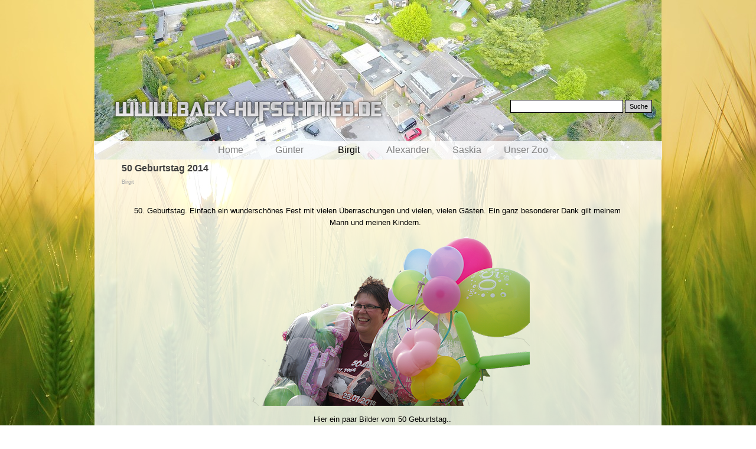

--- FILE ---
content_type: text/html
request_url: http://back-hufschmied.de/50-geburtstag-2014.html
body_size: 8921
content:
<!DOCTYPE html><!-- HTML5 -->
<html prefix="og: http://ogp.me/ns#" lang="de-DE" dir="ltr">
	<head>
		<title>50 Geburtstag 2014 - Back-Hufschmied</title>
		<meta charset="utf-8" />
		<!--[if IE]><meta http-equiv="ImageToolbar" content="False" /><![endif]-->
		<meta name="author" content="Günter Back-Hufschmied" />
		<meta name="generator" content="Incomedia WebSite X5 Evo 2019.2.7 - www.websitex5.com" />
		<meta name="viewport" content="width=device-width, initial-scale=1" />
		
		<link rel="stylesheet" href="style/reset.css?2019-2-7-0" media="screen,print" />
		<link rel="stylesheet" href="style/print.css?2019-2-7-0" media="print" />
		<link rel="stylesheet" href="style/style.css?2019-2-7-0" media="screen,print" />
		<link rel="stylesheet" href="style/template.css?2019-2-7-0" media="screen" />
		<link rel="stylesheet" href="pluginAppObj/imHeader_pluginAppObj_11/jssor.slider.css" media="screen, print" />
		<link rel="stylesheet" href="pluginAppObj/imFooter_pluginAppObj_11/custom.css" media="screen, print" />
		<link rel="stylesheet" href="pcss/50-geburtstag-2014.css?2019-2-7-0-636983695561899083" media="screen,print" />
		<script src="res/jquery.js?2019-2-7-0"></script>
		<script src="res/x5engine.js?2019-2-7-0" data-files-version="2019-2-7-0"></script>
		<script src="appsresources/jssor.slider.min.js"></script>
		<script src="pluginAppObj/imFooter_pluginAppObj_11/main.js"></script>
		<script>
			window.onload = function(){ checkBrowserCompatibility('Der von Ihnen verwendete Browser unterstützt nicht die die Funktionen, die für die Anzeige dieser Website benötigt werden.','Der von Ihnen verwendete Browser unterstützt möglicherweise nicht die die Funktionen, die für die Anzeige dieser Website benötigt werden.','[1]Browser aktualisieren[/1] oder [2]Vorgang fortsetzen[/2].','http://outdatedbrowser.com/'); };
			x5engine.utils.currentPagePath = '50-geburtstag-2014.html';
			x5engine.boot.push(function () { x5engine.utils.imCodeProtection('Günter Back-Hufschmied'); });
			x5engine.boot.push(function () { x5engine.imPageToTop.initializeButton({}); });
		</script>
		<link rel="alternate" type="application/rss+xml" title="Akuelles von Back-Hufschmied" href="x5feed.php" />
		<script>(function(i,s,o,g,r,a,m){i['GoogleAnalyticsObject']=r;i[r]=i[r]||function(){(i[r].q=i[r].q||[]).push(arguments)},i[r].l=1*new Date();a=s.createElement(o),m=s.getElementsByTagName(o)[0];a.async=1;a.src=g;m.parentNode.insertBefore(a,m)})(window,document,'script','//www.google-analytics.com/analytics.js','ga');ga('create', 'UA-111349943-1','auto');ga('send', 'pageview');</script>
	</head>
	<body>
		<div id="imPageExtContainer">
			<div id="imPageIntContainer">
				<div id="imHeaderBg"></div>
				<div id="imFooterBg"></div>
				<div id="imPage">
					<header id="imHeader">
						<h1 class="imHidden">50 Geburtstag 2014 - Back-Hufschmied</h1>
						<div id="imHeaderObjects"><div id="imHeader_imObjectSearch_05_wrapper" class="template-object-wrapper"><div id="imHeader_imObjectSearch_05"><form id="imHeader_imObjectSearch_05_form" action="imsearch.php" method="get"><fieldset><input type="text" id="imHeader_imObjectSearch_05_field" name="search" value="" /><button id="imHeader_imObjectSearch_05_button">Suche</button></fieldset></form><script>$('#imHeader_imObjectSearch_05_button').click(function() { $(this).prop('disabled', true); setTimeout(function(){ $('#imHeader_imObjectSearch_05_button').prop('disabled', false);}, 900); $('#imHeader_imObjectSearch_05_form').submit(); return false; });</script></div></div><div id="imHeader_imObjectImage_07_wrapper" class="template-object-wrapper"><div id="imHeader_imObjectImage_07"><div id="imHeader_imObjectImage_07_container"><img src="images/cooltext241401785288464.png" title="" alt="" />
</div></div></div><div id="imHeader_imTextObject_08_wrapper" class="template-object-wrapper"><div id="imHeader_imTextObject_08">
	<div data-index="0"  class="text-tab-content grid-prop current-tab "  id="imHeader_imTextObject_08_tab0" style="opacity: 1; ">
		<div class="text-inner">
			<div class="imTACenter"><b class="fs14">www.back-hufschmied.de</b></div>
		</div>
	</div>

</div>
</div><div id="imHeader_imTextObject_09_wrapper" class="template-object-wrapper"><div id="imHeader_imTextObject_09">
	<div data-index="0"  class="text-tab-content grid-prop current-tab "  id="imHeader_imTextObject_09_tab0" style="opacity: 1; ">
		<div class="text-inner">
			<div class="imTACenter"><b class="fs20">www.back-hufschmied.de</b></div>
		</div>
	</div>

</div>
</div><div id="imHeader_imTextObject_10_wrapper" class="template-object-wrapper"><div id="imHeader_imTextObject_10">
	<div data-index="0"  class="text-tab-content grid-prop current-tab "  id="imHeader_imTextObject_10_tab0" style="opacity: 1; ">
		<div class="text-inner">
			<div class="imTACenter"><b class="fs22">www.back-hufschmied.de</b></div>
		</div>
	</div>

</div>
</div><div id="imHeader_pluginAppObj_11_wrapper" class="template-object-wrapper"><div id="imHeader_pluginAppObj_11">
      
      <div id="imHeader_pluginAppObj_11_container" style="position: relative; top: 0px; left: 0px; width: 960px; height: 407px;">
         <!-- Slides Container -->
         <div data-u="slides" style="cursor: move; position: absolute; overflow: hidden; left: 0px; top: 0px; width: 960px; height: 407px;">
         <div><img data-u="image" alt="" src="http://www.back-hufschmied.de/pluginAppObj/imHeader_pluginAppObj_11/Bettendorf.jpg" style="width: 960px;" /></div>
<div><img data-u="image" alt="" src="http://www.back-hufschmied.de/pluginAppObj/imHeader_pluginAppObj_11/1.jpg" style="width: 960px;" /></div>
<div><img data-u="image" alt="" src="http://www.back-hufschmied.de/pluginAppObj/imHeader_pluginAppObj_11/2.jpg" style="width: 960px;" /></div>
<div><img data-u="image" alt="" src="http://www.back-hufschmied.de/pluginAppObj/imHeader_pluginAppObj_11/3.jpg" style="width: 960px;" /></div>

         </div>
         
      </div>
      <script>
         x5engine.boot.push(function(){
            var trs = [];
            trs.push({$Duration:1500,$Delay:20,$Cols:8,$Rows:4,$Clip:15,$During:{$Left:[0.3,0.7],$Top:[0.3,0.7]},$FlyDirection:9,$Formation:$JssorSlideshowFormations$.$FormationStraightStairs,$Assembly:260,$Easing:{$Left:$JssorEasing$.$EaseInWave,$Top:$JssorEasing$.$EaseInWave,$Clip:$JssorEasing$.$EaseOutQuad},$ScaleHorizontal:0.2,$ScaleVertical:0.1,$Round:{$Left:0.8,$Top:2.5}});

            var options = {
               $SlideshowOptions: {
                  $Class: $JssorSlideshowRunner$,
                  $Transitions: trs,
                  $TransitionsOrder: 1,
                  $ShowLink: 2,
                  $ContentMode: false
               },
               $AutoPlay: 1,
               $AutoPlayInterval: 11000,
               $FillMode: 1,
               
            };
            var jssor_slider_imHeader_pluginAppObj_11 = new $JssorSlider$('imHeader_pluginAppObj_11_container', options);

            function ScaleSlider(id) {
                var objectWidth = $('#' + id).width();
                if (objectWidth) {
                    eval("jssor_slider_" + id + ".$ScaleWidth(objectWidth)");
                }
                else {
                    window.setTimeout(ScaleSlider, 30);
                }
            }
          
            ScaleSlider('imHeader_pluginAppObj_11');
          
            		var imHeader_pluginAppObj_11_resizeTo = null,
		imHeader_pluginAppObj_11_width = 0;
		x5engine.utils.onElementResize(document.getElementById('imHeader_pluginAppObj_11'), function (rect, target) {
			if (imHeader_pluginAppObj_11_width == rect.width) {
				return;
			}
			imHeader_pluginAppObj_11_width = rect.width;
			if (!!imHeader_pluginAppObj_11_resizeTo) {
				clearTimeout(imHeader_pluginAppObj_11_resizeTo);
			}
			imHeader_pluginAppObj_11_resizeTo = setTimeout(function() {
				$('#imHeader_pluginAppObj_11').css('overflow', 'hidden');
				ScaleSlider('imHeader_pluginAppObj_11');
			}, 50);
		});


        });
      </script>
   </div></div><div id="imHeader_imMenuObject_12_wrapper" class="template-object-wrapper"><!-- UNSEARCHABLE --><div id="imHeader_imMenuObject_12"><div id="imHeader_imMenuObject_12_container"><div class="hamburger-button hamburger-component"><div><div><div class="hamburger-bar"></div><div class="hamburger-bar"></div><div class="hamburger-bar"></div></div></div></div><div class="hamburger-menu-background-container hamburger-component">
	<div class="hamburger-menu-background menu-mobile menu-mobile-animated hidden">
		<div class="hamburger-menu-close-button"><span>&times;</span></div>
	</div>
</div>
<ul class="menu-mobile-animated hidden">
	<li class="imMnMnFirst imPage" data-link-paths=",/index.html,/">
<div class="label-wrapper">
<div class="label-inner-wrapper">
		<a class="label" href="index.html">
Home		</a>
</div>
</div>
	</li><li class="imMnMnMiddle imLevel"><div class="label-wrapper"><div class="label-inner-wrapper"><span class="label">Günter</span></div></div><ul data-original-position="open-bottom" class="open-bottom">
	<li class="imMnMnFirst imPage" data-link-paths=",/ueber-mich.html">
<div class="label-wrapper">
<div class="label-inner-wrapper">
		<a class="label" href="ueber-mich.html">
Über mich		</a>
</div>
</div>
	</li><li class="imMnMnMiddle imPage" data-link-paths=",/volierebau-2015.html">
<div class="label-wrapper">
<div class="label-inner-wrapper">
		<a class="label" href="volierebau-2015.html">
Volierebau 2015		</a>
</div>
</div>
	</li><li class="imMnMnMiddle imPage" data-link-paths=",/poolbau-2014.html">
<div class="label-wrapper">
<div class="label-inner-wrapper">
		<a class="label" href="poolbau-2014.html">
Poolbau 2014		</a>
</div>
</div>
	</li><li class="imMnMnMiddle imPage" data-link-paths=",/winter-2010.html">
<div class="label-wrapper">
<div class="label-inner-wrapper">
		<a class="label" href="winter-2010.html">
Winter 2010		</a>
</div>
</div>
	</li><li class="imMnMnMiddle imPage" data-link-paths=",/bachlauf-2009.html">
<div class="label-wrapper">
<div class="label-inner-wrapper">
		<a class="label" href="bachlauf-2009.html">
Bachlauf 2009		</a>
</div>
</div>
	</li><li class="imMnMnLast imPage" data-link-paths=",/40-geburtstag-2007.html">
<div class="label-wrapper">
<div class="label-inner-wrapper">
		<a class="label" href="40-geburtstag-2007.html">
40 Geburtstag 2007		</a>
</div>
</div>
	</li></ul></li><li class="imMnMnMiddle imLevel"><div class="label-wrapper"><div class="label-inner-wrapper"><span class="label">Birgit</span></div></div><ul data-original-position="open-bottom" class="open-bottom">
	<li class="imMnMnFirst imPage" data-link-paths=",/ueber-mich-1.html">
<div class="label-wrapper">
<div class="label-inner-wrapper">
		<a class="label" href="ueber-mich-1.html">
Über mich		</a>
</div>
</div>
	</li><li class="imMnMnMiddle imPage" data-link-paths=",/50-geburtstag-2014.html">
<div class="label-wrapper">
<div class="label-inner-wrapper">
		<a class="label" href="50-geburtstag-2014.html">
50 Geburtstag 2014		</a>
</div>
</div>
	</li><li class="imMnMnLast imPage" data-link-paths=",/neffe---nichte.html">
<div class="label-wrapper">
<div class="label-inner-wrapper">
		<a class="label" href="neffe---nichte.html">
Neffe &amp; Nichte		</a>
</div>
</div>
	</li></ul></li><li class="imMnMnMiddle imLevel"><div class="label-wrapper"><div class="label-inner-wrapper"><span class="label">Alexander</span></div></div><ul data-original-position="open-bottom" class="open-bottom">
	<li class="imMnMnFirst imPage" data-link-paths=",/ueber-mich-2.html">
<div class="label-wrapper">
<div class="label-inner-wrapper">
		<a class="label" href="ueber-mich-2.html">
Über mich		</a>
</div>
</div>
	</li><li class="imMnMnMiddle imPage" data-link-paths=",/fc-teveren-live-ticker.html">
<div class="label-wrapper">
<div class="label-inner-wrapper">
		<a class="label" href="fc-teveren-live-ticker.html">
FC Teveren Live Ticker		</a>
</div>
</div>
	</li><li class="imMnMnMiddle imPage" data-link-paths=",/an-2009.html">
<div class="label-wrapper">
<div class="label-inner-wrapper">
		<a class="label" href="an-2009.html">
AN 2009		</a>
</div>
</div>
	</li><li class="imMnMnLast imPage" data-link-paths=",/koepi-cup-2009.html">
<div class="label-wrapper">
<div class="label-inner-wrapper">
		<a class="label" href="koepi-cup-2009.html">
Köpi-Cup 2009		</a>
</div>
</div>
	</li></ul></li><li class="imMnMnMiddle imLevel"><div class="label-wrapper"><div class="label-inner-wrapper"><span class="label">Saskia</span></div></div><ul data-original-position="open-bottom" class="open-bottom">
	<li class=" imPage" data-link-paths=",/ueber-mich-3.html">
<div class="label-wrapper">
<div class="label-inner-wrapper">
		<a class="label" href="ueber-mich-3.html">
Über mich		</a>
</div>
</div>
	</li></ul></li><li class="imMnMnLast imLevel"><div class="label-wrapper"><div class="label-inner-wrapper"><span class="label">Unser Zoo</span></div></div><ul data-original-position="open-bottom" class="open-bottom">
	<li class="imMnMnFirst imPage" data-link-paths=",/catoon--rip-.html">
<div class="label-wrapper">
<div class="label-inner-wrapper">
		<a class="label" href="catoon--rip-.html">
Catoon (RIP)		</a>
</div>
</div>
	</li><li class="imMnMnMiddle imPage" data-link-paths=",/pepsi.html">
<div class="label-wrapper">
<div class="label-inner-wrapper">
		<a class="label" href="pepsi.html">
Pepsi		</a>
</div>
</div>
	</li><li class="imMnMnLast imPage" data-link-paths=",/luna.html">
<div class="label-wrapper">
<div class="label-inner-wrapper">
		<a class="label" href="luna.html">
Luna		</a>
</div>
</div>
	</li></ul></li></ul></div></div><!-- UNSEARCHABLE END --><script>
var imHeader_imMenuObject_12_settings = {
	'menuId': 'imHeader_imMenuObject_12',
	'responsiveMenuEffect': 'slide',
	'animationDuration': 1000,
}
x5engine.boot.push(function(){x5engine.initMenu(imHeader_imMenuObject_12_settings)});
$(function () {$('#imHeader_imMenuObject_12_container ul li').not('.imMnMnSeparator').each(function () {    var $this = $(this), timeout = 0;    $this.on('mouseenter', function () {        if($(this).parents('#imHeader_imMenuObject_12_container-menu-opened').length > 0) return;         clearTimeout(timeout);        setTimeout(function () {$this.children('ul, .multiple-column').stop(false, false).addClass('menu-slide-fade');}, 250);    }).on('mouseleave', function () {        if($(this).parents('#imHeader_imMenuObject_12_container-menu-opened').length > 0) return;         timeout = setTimeout(function () { $this.children('ul, .multiple-column').stop(false, false).removeClass('menu-slide-fade'); }, 250);    });});});
$(function () {$('#imHeader_imMenuObject_12_container > ul > li').not('.imMnMnSeparator').each(function () {    var $this = $(this), timeout = 0;    $this.on('mouseenter', function () {        clearTimeout(timeout);        var overElem = $this.children('.sweeper');        if(overElem.length == 0)            overElem = $this.children('.label-wrapper').clone().appendTo($this).wrap('<div class="sweeper"></div>').addClass('label-wrapper-over').parent();        setTimeout(function(){overElem.addClass('animated');}, 10);    }).on('mouseleave', function () {        var overElem = $this.children('.sweeper');        overElem.removeClass('animated');        timeout = setTimeout(function(){overElem.remove();}, 500);    });});});
</script>
</div><div id="imHeader_imMenuObject_13_wrapper" class="template-object-wrapper"><!-- UNSEARCHABLE --><div id="imHeader_imMenuObject_13"><div id="imHeader_imMenuObject_13_container"><div class="hamburger-button hamburger-component"><div><div><div class="hamburger-bar"></div><div class="hamburger-bar"></div><div class="hamburger-bar"></div></div></div></div><div class="hamburger-menu-background-container hamburger-component">
	<div class="hamburger-menu-background menu-mobile menu-mobile-animated hidden">
		<div class="hamburger-menu-close-button"><span>&times;</span></div>
	</div>
</div>
<ul class="menu-mobile-animated hidden">
	<li class="imMnMnFirst imPage" data-link-paths=",/index.html,/">
<div class="label-wrapper">
<div class="label-inner-wrapper">
		<a class="label" href="index.html">
Home		</a>
</div>
</div>
	</li><li class="imMnMnMiddle imLevel"><div class="label-wrapper"><div class="label-inner-wrapper"><span class="label">Günter</span></div></div><ul data-original-position="open-bottom" class="open-bottom">
	<li class="imMnMnFirst imPage" data-link-paths=",/ueber-mich.html">
<div class="label-wrapper">
<div class="label-inner-wrapper">
		<a class="label" href="ueber-mich.html">
Über mich		</a>
</div>
</div>
	</li><li class="imMnMnMiddle imPage" data-link-paths=",/volierebau-2015.html">
<div class="label-wrapper">
<div class="label-inner-wrapper">
		<a class="label" href="volierebau-2015.html">
Volierebau 2015		</a>
</div>
</div>
	</li><li class="imMnMnMiddle imPage" data-link-paths=",/poolbau-2014.html">
<div class="label-wrapper">
<div class="label-inner-wrapper">
		<a class="label" href="poolbau-2014.html">
Poolbau 2014		</a>
</div>
</div>
	</li><li class="imMnMnMiddle imPage" data-link-paths=",/winter-2010.html">
<div class="label-wrapper">
<div class="label-inner-wrapper">
		<a class="label" href="winter-2010.html">
Winter 2010		</a>
</div>
</div>
	</li><li class="imMnMnMiddle imPage" data-link-paths=",/bachlauf-2009.html">
<div class="label-wrapper">
<div class="label-inner-wrapper">
		<a class="label" href="bachlauf-2009.html">
Bachlauf 2009		</a>
</div>
</div>
	</li><li class="imMnMnLast imPage" data-link-paths=",/40-geburtstag-2007.html">
<div class="label-wrapper">
<div class="label-inner-wrapper">
		<a class="label" href="40-geburtstag-2007.html">
40 Geburtstag 2007		</a>
</div>
</div>
	</li></ul></li><li class="imMnMnMiddle imLevel"><div class="label-wrapper"><div class="label-inner-wrapper"><span class="label">Birgit</span></div></div><ul data-original-position="open-bottom" class="open-bottom">
	<li class="imMnMnFirst imPage" data-link-paths=",/ueber-mich-1.html">
<div class="label-wrapper">
<div class="label-inner-wrapper">
		<a class="label" href="ueber-mich-1.html">
Über mich		</a>
</div>
</div>
	</li><li class="imMnMnMiddle imPage" data-link-paths=",/50-geburtstag-2014.html">
<div class="label-wrapper">
<div class="label-inner-wrapper">
		<a class="label" href="50-geburtstag-2014.html">
50 Geburtstag 2014		</a>
</div>
</div>
	</li><li class="imMnMnLast imPage" data-link-paths=",/neffe---nichte.html">
<div class="label-wrapper">
<div class="label-inner-wrapper">
		<a class="label" href="neffe---nichte.html">
Neffe &amp; Nichte		</a>
</div>
</div>
	</li></ul></li><li class="imMnMnMiddle imLevel"><div class="label-wrapper"><div class="label-inner-wrapper"><span class="label">Alexander</span></div></div><ul data-original-position="open-bottom" class="open-bottom">
	<li class="imMnMnFirst imPage" data-link-paths=",/ueber-mich-2.html">
<div class="label-wrapper">
<div class="label-inner-wrapper">
		<a class="label" href="ueber-mich-2.html">
Über mich		</a>
</div>
</div>
	</li><li class="imMnMnMiddle imPage" data-link-paths=",/fc-teveren-live-ticker.html">
<div class="label-wrapper">
<div class="label-inner-wrapper">
		<a class="label" href="fc-teveren-live-ticker.html">
FC Teveren Live Ticker		</a>
</div>
</div>
	</li><li class="imMnMnMiddle imPage" data-link-paths=",/an-2009.html">
<div class="label-wrapper">
<div class="label-inner-wrapper">
		<a class="label" href="an-2009.html">
AN 2009		</a>
</div>
</div>
	</li><li class="imMnMnLast imPage" data-link-paths=",/koepi-cup-2009.html">
<div class="label-wrapper">
<div class="label-inner-wrapper">
		<a class="label" href="koepi-cup-2009.html">
Köpi-Cup 2009		</a>
</div>
</div>
	</li></ul></li><li class="imMnMnMiddle imLevel"><div class="label-wrapper"><div class="label-inner-wrapper"><span class="label">Saskia</span></div></div><ul data-original-position="open-bottom" class="open-bottom">
	<li class=" imPage" data-link-paths=",/ueber-mich-3.html">
<div class="label-wrapper">
<div class="label-inner-wrapper">
		<a class="label" href="ueber-mich-3.html">
Über mich		</a>
</div>
</div>
	</li></ul></li><li class="imMnMnLast imLevel"><div class="label-wrapper"><div class="label-inner-wrapper"><span class="label">Unser Zoo</span></div></div><ul data-original-position="open-bottom" class="open-bottom">
	<li class="imMnMnFirst imPage" data-link-paths=",/catoon--rip-.html">
<div class="label-wrapper">
<div class="label-inner-wrapper">
		<a class="label" href="catoon--rip-.html">
Catoon (RIP)		</a>
</div>
</div>
	</li><li class="imMnMnMiddle imPage" data-link-paths=",/pepsi.html">
<div class="label-wrapper">
<div class="label-inner-wrapper">
		<a class="label" href="pepsi.html">
Pepsi		</a>
</div>
</div>
	</li><li class="imMnMnLast imPage" data-link-paths=",/luna.html">
<div class="label-wrapper">
<div class="label-inner-wrapper">
		<a class="label" href="luna.html">
Luna		</a>
</div>
</div>
	</li></ul></li></ul></div></div><!-- UNSEARCHABLE END --><script>
var imHeader_imMenuObject_13_settings = {
	'menuId': 'imHeader_imMenuObject_13',
	'responsiveMenuEffect': 'slide',
	'animationDuration': 1000,
}
x5engine.boot.push(function(){x5engine.initMenu(imHeader_imMenuObject_13_settings)});
$(function () {$('#imHeader_imMenuObject_13_container ul li').not('.imMnMnSeparator').each(function () {    var $this = $(this), timeout = 0;    $this.on('mouseenter', function () {        if($(this).parents('#imHeader_imMenuObject_13_container-menu-opened').length > 0) return;         clearTimeout(timeout);        setTimeout(function () { $this.children('ul, .multiple-column').stop(false, false).fadeIn(); }, 250);    }).on('mouseleave', function () {        if($(this).parents('#imHeader_imMenuObject_13_container-menu-opened').length > 0) return;         timeout = setTimeout(function () { $this.children('ul, .multiple-column').stop(false, false).fadeOut(); }, 250);    });});});

</script>
</div></div>
					</header>
					<div id="imStickyBarContainer">
						<div id="imStickyBarGraphics"></div>
						<div id="imStickyBar">
							<div id="imStickyBarObjects"><div id="imStickyBar_imMenuObject_01_wrapper" class="template-object-wrapper"><!-- UNSEARCHABLE --><div id="imStickyBar_imMenuObject_01"><div id="imStickyBar_imMenuObject_01_container"><div class="hamburger-button hamburger-component"><div><div><div class="hamburger-bar"></div><div class="hamburger-bar"></div><div class="hamburger-bar"></div></div></div></div><div class="hamburger-menu-background-container hamburger-component">
	<div class="hamburger-menu-background menu-mobile menu-mobile-animated hidden">
		<div class="hamburger-menu-close-button"><span>&times;</span></div>
	</div>
</div>
<ul class="menu-mobile-animated hidden">
	<li class="imMnMnFirst imPage" data-link-paths=",/index.html,/">
<div class="label-wrapper">
<div class="label-inner-wrapper">
		<a class="label" href="index.html">
Home		</a>
</div>
</div>
	</li><li class="imMnMnMiddle imLevel"><div class="label-wrapper"><div class="label-inner-wrapper"><span class="label">Günter</span></div></div><ul data-original-position="open-bottom" class="open-bottom">
	<li class="imMnMnFirst imPage" data-link-paths=",/ueber-mich.html">
<div class="label-wrapper">
<div class="label-inner-wrapper">
		<a class="label" href="ueber-mich.html">
Über mich		</a>
</div>
</div>
	</li><li class="imMnMnMiddle imPage" data-link-paths=",/volierebau-2015.html">
<div class="label-wrapper">
<div class="label-inner-wrapper">
		<a class="label" href="volierebau-2015.html">
Volierebau 2015		</a>
</div>
</div>
	</li><li class="imMnMnMiddle imPage" data-link-paths=",/poolbau-2014.html">
<div class="label-wrapper">
<div class="label-inner-wrapper">
		<a class="label" href="poolbau-2014.html">
Poolbau 2014		</a>
</div>
</div>
	</li><li class="imMnMnMiddle imPage" data-link-paths=",/winter-2010.html">
<div class="label-wrapper">
<div class="label-inner-wrapper">
		<a class="label" href="winter-2010.html">
Winter 2010		</a>
</div>
</div>
	</li><li class="imMnMnMiddle imPage" data-link-paths=",/bachlauf-2009.html">
<div class="label-wrapper">
<div class="label-inner-wrapper">
		<a class="label" href="bachlauf-2009.html">
Bachlauf 2009		</a>
</div>
</div>
	</li><li class="imMnMnLast imPage" data-link-paths=",/40-geburtstag-2007.html">
<div class="label-wrapper">
<div class="label-inner-wrapper">
		<a class="label" href="40-geburtstag-2007.html">
40 Geburtstag 2007		</a>
</div>
</div>
	</li></ul></li><li class="imMnMnMiddle imLevel"><div class="label-wrapper"><div class="label-inner-wrapper"><span class="label">Birgit</span></div></div><ul data-original-position="open-bottom" class="open-bottom">
	<li class="imMnMnFirst imPage" data-link-paths=",/ueber-mich-1.html">
<div class="label-wrapper">
<div class="label-inner-wrapper">
		<a class="label" href="ueber-mich-1.html">
Über mich		</a>
</div>
</div>
	</li><li class="imMnMnMiddle imPage" data-link-paths=",/50-geburtstag-2014.html">
<div class="label-wrapper">
<div class="label-inner-wrapper">
		<a class="label" href="50-geburtstag-2014.html">
50 Geburtstag 2014		</a>
</div>
</div>
	</li><li class="imMnMnLast imPage" data-link-paths=",/neffe---nichte.html">
<div class="label-wrapper">
<div class="label-inner-wrapper">
		<a class="label" href="neffe---nichte.html">
Neffe &amp; Nichte		</a>
</div>
</div>
	</li></ul></li><li class="imMnMnMiddle imLevel"><div class="label-wrapper"><div class="label-inner-wrapper"><span class="label">Alexander</span></div></div><ul data-original-position="open-bottom" class="open-bottom">
	<li class="imMnMnFirst imPage" data-link-paths=",/ueber-mich-2.html">
<div class="label-wrapper">
<div class="label-inner-wrapper">
		<a class="label" href="ueber-mich-2.html">
Über mich		</a>
</div>
</div>
	</li><li class="imMnMnMiddle imPage" data-link-paths=",/fc-teveren-live-ticker.html">
<div class="label-wrapper">
<div class="label-inner-wrapper">
		<a class="label" href="fc-teveren-live-ticker.html">
FC Teveren Live Ticker		</a>
</div>
</div>
	</li><li class="imMnMnMiddle imPage" data-link-paths=",/an-2009.html">
<div class="label-wrapper">
<div class="label-inner-wrapper">
		<a class="label" href="an-2009.html">
AN 2009		</a>
</div>
</div>
	</li><li class="imMnMnLast imPage" data-link-paths=",/koepi-cup-2009.html">
<div class="label-wrapper">
<div class="label-inner-wrapper">
		<a class="label" href="koepi-cup-2009.html">
Köpi-Cup 2009		</a>
</div>
</div>
	</li></ul></li><li class="imMnMnMiddle imLevel"><div class="label-wrapper"><div class="label-inner-wrapper"><span class="label">Saskia</span></div></div><ul data-original-position="open-bottom" class="open-bottom">
	<li class=" imPage" data-link-paths=",/ueber-mich-3.html">
<div class="label-wrapper">
<div class="label-inner-wrapper">
		<a class="label" href="ueber-mich-3.html">
Über mich		</a>
</div>
</div>
	</li></ul></li><li class="imMnMnLast imLevel"><div class="label-wrapper"><div class="label-inner-wrapper"><span class="label">Unser Zoo</span></div></div><ul data-original-position="open-bottom" class="open-bottom">
	<li class="imMnMnFirst imPage" data-link-paths=",/catoon--rip-.html">
<div class="label-wrapper">
<div class="label-inner-wrapper">
		<a class="label" href="catoon--rip-.html">
Catoon (RIP)		</a>
</div>
</div>
	</li><li class="imMnMnMiddle imPage" data-link-paths=",/pepsi.html">
<div class="label-wrapper">
<div class="label-inner-wrapper">
		<a class="label" href="pepsi.html">
Pepsi		</a>
</div>
</div>
	</li><li class="imMnMnLast imPage" data-link-paths=",/luna.html">
<div class="label-wrapper">
<div class="label-inner-wrapper">
		<a class="label" href="luna.html">
Luna		</a>
</div>
</div>
	</li></ul></li></ul></div></div><!-- UNSEARCHABLE END --><script>
var imStickyBar_imMenuObject_01_settings = {
	'menuId': 'imStickyBar_imMenuObject_01',
	'responsiveMenuEffect': 'slide',
	'animationDuration': 1000,
}
x5engine.boot.push(function(){x5engine.initMenu(imStickyBar_imMenuObject_01_settings)});
$(function () {$('#imStickyBar_imMenuObject_01_container ul li').not('.imMnMnSeparator').each(function () {    var $this = $(this), timeout = 0;    $this.on('mouseenter', function () {        if($(this).parents('#imStickyBar_imMenuObject_01_container-menu-opened').length > 0) return;         clearTimeout(timeout);        setTimeout(function () { $this.children('ul, .multiple-column').stop(false, false).fadeIn(); }, 250);    }).on('mouseleave', function () {        if($(this).parents('#imStickyBar_imMenuObject_01_container-menu-opened').length > 0) return;         timeout = setTimeout(function () { $this.children('ul, .multiple-column').stop(false, false).fadeOut(); }, 250);    });});});

</script>
</div></div>
						</div>
					</div>
					<a class="imHidden" href="#imGoToCont" title="Überspringen Sie das Hauptmenü">Direkt zum Seiteninhalt</a>
					<div id="imSideBar">
						<div id="imSideBarObjects"></div>
					</div>
					<div id="imContentGraphics"></div>
					<main id="imContent">
						<a id="imGoToCont"></a>
						<header>
							<h2 id="imPgTitle">50 Geburtstag 2014</h2>
							<div id="imBreadcrumb">Birgit</div>
						</header>
						<div id="imPageRow_1" class="imPageRow">
						
						</div>
						<div id="imCell_2" class=""  data-responsive-sequence-number="1"> <div id="imCellStyleGraphics_2"></div><div id="imCellStyleBorders_2"></div><div id="imTextObject_12_02">
							<div data-index="0"  class="text-tab-content grid-prop current-tab "  id="imTextObject_12_02_tab0" style="opacity: 1; ">
								<div class="text-inner">
									<div class="imTACenter"><br></div><div class="imTACenter">50. Geburtstag. Einfach ein wunderschönes Fest mit vielen Überraschungen und vielen, vielen Gästen. Ein ganz besonderer Dank gilt meinem Mann und meinen Kindern. &nbsp;<br></div>
								</div>
							</div>
						
						</div>
						</div><div id="imCell_3" class=""  data-responsive-sequence-number="2"> <div id="imCellStyleGraphics_3"></div><div id="imCellStyleBorders_3"></div><div id="imObjectImage_12_03"><div id="imObjectImage_12_03_container"><img src="images/Birgit-Ballons-klein.png" title="" alt="" />
						</div></div></div><div id="imPageRow_2" class="imPageRow">
						
						</div>
						<div id="imCell_1" class=""  data-responsive-sequence-number="3"> <div id="imCellStyleGraphics_1"></div><div id="imCellStyleBorders_1"></div><div id="imCellStyleTitle_1">Hier ein paar Bilder vom 50 Geburtstag..</div><div id="imObjectGallery_12_01"><div id="imObjectGalleryContainer_1"></div></div><script>var imObjectGallery_12_01_settings = {'target': '#imObjectGallery_12_01','backgroundColor': 'transparent','description': { 'fontSize': '9pt','fontFamily': 'Tahoma','fontStyle': 'normal','fontWeight': 'normal'},'autoplay': true,'thumbs': { 'position': 'embed', 'number': 4 },'controlBar': { 'show': true, 'color': 'rgba(20, 20, 20, 1)' },'random': false,'fullScreen': false,'slideshow': { 'active': true, buttonPrev: { url: 'gallery/b01_l.png', x: -12, y: 0, width: 24, height: 37 }, buttonNext: { url: 'gallery/b01_r.png', x: -12, y: 0, width: 24, height: 37 }, nextPrevMode: 'none'},'media': [{'type': 'image','width': 800,'height': 450,'url': 'gallery/IMG-20140817-WA0020.jpg','thumb': 'gallery/IMG-20140817-WA0020_thumb.png','autoplayTime': 5000,'effect': 'squares'},{'type': 'image','width': 338,'height': 600,'url': 'gallery/IMG-20140817-WA0007.jpg','thumb': 'gallery/IMG-20140817-WA0007_thumb.png','autoplayTime': 5000,'effect': 'squares'},{'type': 'image','width': 800,'height': 450,'url': 'gallery/IMG-20140817-WA0015.jpg','thumb': 'gallery/IMG-20140817-WA0015_thumb.png','autoplayTime': 5000,'effect': 'squares'},{'type': 'image','width': 800,'height': 450,'url': 'gallery/IMG-20140817-WA0023.jpg','thumb': 'gallery/IMG-20140817-WA0023_thumb.png','autoplayTime': 5000,'effect': 'squares'},{'type': 'image','width': 800,'height': 450,'url': 'gallery/IMG-20140817-WA0027.jpg','thumb': 'gallery/IMG-20140817-WA0027_thumb.png','autoplayTime': 5000,'effect': 'squares'},{'type': 'image','width': 800,'height': 450,'url': 'gallery/SAM_0482.jpg','thumb': 'gallery/SAM_0482_thumb.png','autoplayTime': 5000,'effect': 'squares'},{'type': 'image','width': 800,'height': 450,'url': 'gallery/SAM_0484.jpg','thumb': 'gallery/SAM_0484_thumb.png','autoplayTime': 5000,'effect': 'squares'},{'type': 'image','width': 800,'height': 450,'url': 'gallery/SAM_0486.jpg','thumb': 'gallery/SAM_0486_thumb.png','autoplayTime': 5000,'effect': 'squares'},{'type': 'image','width': 800,'height': 450,'url': 'gallery/SAM_0494.jpg','thumb': 'gallery/SAM_0494_thumb.png','autoplayTime': 5000,'effect': 'squares'},{'type': 'image','width': 800,'height': 450,'url': 'gallery/SAM_0498.jpg','thumb': 'gallery/SAM_0498_thumb.png','autoplayTime': 5000,'effect': 'squares'},{'type': 'image','width': 800,'height': 450,'url': 'gallery/SAM_0512.jpg','thumb': 'gallery/SAM_0512_thumb.png','autoplayTime': 5000,'effect': 'squares'},{'type': 'image','width': 800,'height': 450,'url': 'gallery/SAM_0519.jpg','thumb': 'gallery/SAM_0519_thumb.png','autoplayTime': 5000,'effect': 'squares'},{'type': 'image','width': 800,'height': 450,'url': 'gallery/SAM_0533.jpg','thumb': 'gallery/SAM_0533_thumb.png','autoplayTime': 5000,'effect': 'squares'},{'type': 'image','width': 800,'height': 450,'url': 'gallery/SAM_0537.jpg','thumb': 'gallery/SAM_0537_thumb.png','autoplayTime': 5000,'effect': 'squares'},{'type': 'image','width': 800,'height': 450,'url': 'gallery/SAM_0538.jpg','thumb': 'gallery/SAM_0538_thumb.png','autoplayTime': 5000,'effect': 'squares'}]};var dataimObjectGallery_12_01 = null;function loadimObjectGallery_12_01() {var startIndex = 0;if(!!dataimObjectGallery_12_01) {imObjectGallery_12_01_settings.startFrom = dataimObjectGallery_12_01.currentItemIndex();}var w = 0;var h = 0;w = $('#imObjectGallery_12_01').width();w = w + (0);var wImageMax = 800;wImageMax = wImageMax + (0);w  = Math.min(w, 800);h = w * 600 / 800;imObjectGallery_12_01_settings.width = w;imObjectGallery_12_01_settings.height = h;dataimObjectGallery_12_01 = x5engine.gallery(imObjectGallery_12_01_settings);}x5engine.boot.push(function() {var imObjectGallery_12_01_resizeTo = null,imObjectGallery_12_01_width = 0,isFirstTime = true;loadimObjectGallery_12_01();x5engine.utils.onElementResize(document.getElementById('imObjectGallery_12_01').parentNode, function (rect, target) {if (imObjectGallery_12_01_width == rect.width) {return;}imObjectGallery_12_01_width = rect.width;if (!!imObjectGallery_12_01_resizeTo) {clearTimeout(imObjectGallery_12_01_resizeTo);}imObjectGallery_12_01_resizeTo = setTimeout(function() {if(!isFirstTime) {loadimObjectGallery_12_01();}else {isFirstTime = false;}}, 50);});});</script></div><div id="imPageRow_3" class="imPageRow">
						
						</div>
						<div id="imCell_5" class=""  data-responsive-sequence-number="4"> <div id="imCellStyleGraphics_5"></div><div id="imCellStyleBorders_5"></div><div id="imTextObject_12_05">
							<div data-index="0"  class="text-tab-content grid-prop current-tab "  id="imTextObject_12_05_tab0" style="opacity: 1; ">
								<div class="text-inner">
									<div class="imTACenter"><span class="fs10">Das Video zum 50 Geburtstag ist im Login Bereich zum Ansehen. das Video ist nur für Bekannte und Freunde zugänglich bitte kurz eine <a href="mailto:webmaster@back-hufschmied.de?subject=Zugangsdaten&amp;body=Zugangsdaten%20f%C3%BCr%20das%20Video%20von%20Birgit,s%2050%20Geburtstag%20senden%0A%0AVorname:%0ANachname:%0AE-Mail:" class="imCssLink">E-Mail</a> für die Zugangsdaten</span></div>
								</div>
							</div>
						
						</div>
						</div><div id="imPageRow_4" class="imPageRow">
						
						</div>
						<div id="imCell_4" class=""  data-responsive-sequence-number="5"> <div id="imCellStyleGraphics_4"></div><div id="imCellStyleBorders_4"></div><div id="pluginAppObj_12_04">
						        <div id="imLogin" style="width: 100%; max-width: 100px; display: inline-block;">    <form method="post" action="imlogin.php" onsubmit="_jq(this).attr('action', x5engine.settings.currentPath + 'imlogin.php'); return (x5engine.utils.isOnline() || !x5engine.utils.showOfflineMessage(x5engine.l10n.get('blog_offline_message')));">        <div class="imLoginBlock" style="width: 100%;">            <label for="imUname"><span style="font-weight: normal;font-style: normal;font-family:Tahoma;font-size:10pt;color: rgba(0, 0, 0, 1)">Benutzername:</span></label><br />            <input type="text" name="imUname" id="imUname" style="box-sizing: border-box;font-weight: normal;font-style: normal;border: 1px solid #ccc;font-family:Tahoma;font-size:10pt;background-color: rgba(239, 239, 239, 1);color: rgba(0, 0, 0, 1);width: 100%;max-width: 100px"><br />        </div>        <div class="imLoginBlock" style="width: 100%;">            <label for="imPwd"><span style="font-weight: normal;font-style: normal;font-family:Tahoma;font-size:10pt;color: rgba(0, 0, 0, 1)">Passwort:</span></label><br />            <input type="password" name="imPwd" id="imPwd" style="box-sizing: border-box;font-weight: normal;font-style: normal;border: 1px solid #ccc;font-family:Tahoma;font-size:10pt;background-color: rgba(239, 239, 239, 1);color: rgba(0, 0, 0, 1);width: 100%;max-width: 100px"><br />        </div>        <div class="imLoginBlock" style="width: 100%; margin-top: 5px; text-align: center">            <input type="submit" value="Eingabe" class="imLoginSubmit" style="font-weight: normal;font-style: normal;font-family:Tahoma;font-size:10pt;border: 1px solid #ccc;background-color: transparent;color: rgba(0, 0, 0, 1)">        </div>    </form></div>
						       </div></div>
					</main>
					<footer id="imFooter">
						<div id="imFooterObjects"><div id="imFooter_imTextObject_04_wrapper" class="template-object-wrapper"><div id="imFooter_imTextObject_04">
	<div data-index="0"  class="text-tab-content grid-prop current-tab "  id="imFooter_imTextObject_04_tab0" style="opacity: 1; ">
		<div class="text-inner">
			<div class="imTACenter"><div class="imTACenter"><span class="fs8"><a href="mail.html" class="imCssLink" onclick="return x5engine.utils.location('mail.html', null, false)">E-Mail</a> &nbsp;</span><span class="fs8"><a href="kontakt.html" class="imCssLink" onclick="return x5engine.utils.location('kontakt.html', null, false)">Kontakt</a></span> &nbsp;<span class="fs8"><a href="links.html" class="imCssLink" onclick="return x5engine.utils.location('links.html', null, false)">Links</a></span> &nbsp;<span class="fs8"><a href="impressum.html" class="imCssLink" onclick="return x5engine.utils.location('impressum.html', null, false)">Impressum</a></span> &nbsp;<span class="fs8"><span class=""><a href="index.html" class="imCssLink" onclick="return x5engine.utils.location('index.html', null, false)">Home</a></span> </span></div><div class="imTAJustify"><br></div></div>
		</div>
	</div>

</div>
</div><div id="imFooter_imTextObject_05_wrapper" class="template-object-wrapper"><div id="imFooter_imTextObject_05">
	<div data-index="0"  class="text-tab-content grid-prop current-tab "  id="imFooter_imTextObject_05_tab0" style="opacity: 1; ">
		<div class="text-inner">
			<div class="imTACenter"><div class="imTAJustify"><b><span class="fs7">(c) Günter Back-Hufschmied</span></b></div></div>
		</div>
	</div>

</div>
</div><div id="imFooter_imHTMLObject_06_wrapper" class="template-object-wrapper"><div id="imFooter_imHTMLObject_06" class="imHTMLObject" style="text-align: center; height: 350px; width: 100%; overflow: auto;"><a href="http://www.andyhoppe.com/" title="Besucherzaehler"><img 
src="//c.andyhoppe.com/1492962513" style="border:none" alt="Besucherzaehler" /></a></div></div><div id="imFooter_imTextObject_07_wrapper" class="template-object-wrapper"><div id="imFooter_imTextObject_07">
	<div data-index="0"  class="text-tab-content grid-prop current-tab "  id="imFooter_imTextObject_07_tab0" style="opacity: 1; ">
		<div class="text-inner">
			<span class="fs7">Besucher</span>
		</div>
	</div>

</div>
</div><div id="imFooter_imHTMLObject_08_wrapper" class="template-object-wrapper"><div id="imFooter_imHTMLObject_08" class="imHTMLObject" style="text-align: center; height: 350px; width: 100%; overflow: auto;"><div class="fb-like" data-href="https://facebook.com/PoweruserNRW" data-layout="button_count" data-action="like" data-size="small" data-show-faces="true" data-share="true"></div></div></div><div id="imFooter_imHTMLObject_09_wrapper" class="template-object-wrapper"><div id="imFooter_imHTMLObject_09" class="imHTMLObject" style="text-align: center; height: 350px; width: 100%; overflow: auto;"><div class="fb-like" data-href="https://facebook.com/PoweruserNRW" data-layout="button_count" data-action="like" data-size="small" data-show-faces="true" data-share="true"></div></div></div><div id="imFooter_imObjectImage_10_wrapper" class="template-object-wrapper"><div id="imFooter_imObjectImage_10"><div id="imFooter_imObjectImage_10_container"><img src="images/smartphone.png" title="" alt="" />
</div></div></div><div id="imFooter_pluginAppObj_11_wrapper" class="template-object-wrapper"><div id="imFooter_pluginAppObj_11">
            <div id="soc_imFooter_pluginAppObj_11">
                <div class="wrapper horizontal flat grow">
                	<div class='social-icon flat'><a href='https://facebook.com/PoweruserNRW' target='_blank'><svg xmlns="http://www.w3.org/2000/svg" viewBox="0 0 100 100"><path d="M57,93V54H70.14l2-15H57V29.09c0-4.39.94-7.39,7.24-7.39H72V8.14a98.29,98.29,0,0,0-11.6-.6C48.82,7.54,41,14.61,41,27.59V39H27V54H41V93H57Z"/></svg><span class='fallbacktext'>Fb</span></a></div><div class='social-icon flat'><a href='https://www.youtube.com/channel/UCUYQJ8ZKx-KQpXRSJarySVw' target='_blank'><svg  xmlns="http://www.w3.org/2000/svg" viewBox="0 0 100 100"><g><path d="M89.2,34S88.42,28.49,86,26.06c-3-3.19-6.45-3.14-8-3.32C66.81,21.93,50,22,50,22h0s-16.79-.07-28,0.74c-1.56.19-5,.17-8,3.36C11.58,28.53,10.8,34,10.8,34A120.47,120.47,0,0,0,10,47V53A121,121,0,0,0,10.8,66s0.78,5.51,3.18,7.94c3,3.19,7,3.09,8.82,3.42,6.4,0.61,27.2.8,27.2,0.8s16.81,0,28-.83a11.44,11.44,0,0,0,8-3.39C88.42,71.48,89.2,66,89.2,66A121.16,121.16,0,0,0,90,53V47A121.16,121.16,0,0,0,89.2,34ZM41.74,60.38V37.9L63.35,49.18Z"/></g></svg><span class='fallbacktext'>Yt</span></a></div><div class='social-icon flat'><a href='https://plus.google.com/u/0/100590841817136887094' target='_blank'><svg  xmlns="http://www.w3.org/2000/svg" viewBox="0 0 100 100"><g><path d="M10,48.73c0.22-13.1,12.26-24.56,25.35-24.13,6.27-.29,12.17,2.44,17,6.27a90.49,90.49,0,0,1-6.44,6.67c-5.78-4-14-5.13-19.77-.52-8.26,5.72-8.64,19.21-.69,25.36,7.73,7,22.34,3.53,24.48-7.21-4.84-.07-9.7,0-14.54-0.16,0-2.89,0-5.78,0-8.67,8.09,0,16.19,0,24.3,0,0.49,6.8-.41,14-4.59,19.65-6.32,8.9-19,11.49-28.92,7.68S9.17,59.43,10,48.73Z"/><path d="M75.44,39h7.22c0,2,0,4.88.06,7.29,2.42,0,6.27.06,7.27,0.08V53.6c-1,0-4.84.08-7.27,0.1,0,2.43-.05,5.3-0.06,7.3H75.43c0-2-.59-4.87-0.61-7.29-2.42,0-4.82-.09-7.82-0.12V46.37c3,0,5.39-.07,7.82-0.08C74.83,43.86,75.42,41,75.44,39Z"/></g></svg><span class='fallbacktext'>G+</span></a></div>
                </div>

            </div>
                <script type="text/javascript">
                    socialicons_imFooter_pluginAppObj_11();
                </script>
        </div></div></div>
					</footer>
				</div>
				<span class="imHidden"><a href="#imGoToCont" title="Lesen Sie den Inhalt der Seite noch einmal durch">Zurück zum Seiteninhalt</a></span>
			</div>
		</div>
		
		<noscript class="imNoScript"><div class="alert alert-red">Um diese Website nutzen zu können, aktivieren Sie bitte JavaScript.</div></noscript>
	</body>
</html>


--- FILE ---
content_type: text/plain
request_url: https://www.google-analytics.com/j/collect?v=1&_v=j102&a=1966009840&t=pageview&_s=1&dl=http%3A%2F%2Fback-hufschmied.de%2F50-geburtstag-2014.html&ul=en-us%40posix&dt=50%20Geburtstag%202014%20-%20Back-Hufschmied&sr=1280x720&vp=1280x720&_u=IEBAAEABAAAAACAAI~&jid=2066350429&gjid=327853627&cid=607411721.1768604761&tid=UA-111349943-1&_gid=690277192.1768604761&_r=1&_slc=1&z=382086606
body_size: -286
content:
2,cG-XPT56DL2BX

--- FILE ---
content_type: text/javascript
request_url: http://back-hufschmied.de/res/x5cartengine.js?2019-2-7-0
body_size: 56312
content:
(function(e,t,n){"use strict";e.extend(!0,t.cart,{ecommerce:function(r){r=e.extend(!0,{settings:{indexpage:"cart/index.html",loginpage:"imlogin.php",vat:0,vattype:"none",currency:"€",currency_id:"EUR",currency_format:"#.###,@@[C]",currency_format_zeroas:"0",post_url:"cart/x5cart.php",order_no_format:"[yy][mm][dd]-[A-Z][0-9][A-Z][0-9]",form_autocomplete:!0,form_validation:"tip",showShipmentFields:!1,continue_shopping_page:"index.html",remove_from_cart_icon:"cart/images/cart-remove.png",add_to_cart_icon:"cart/images/cart-add.png",minimumAmount:0,currencies:["USD","EUR"],cartCookie:"x5CartProducts",formCookie:"x5CartForm",lastOrderCookie:"x5CartLastOrder",registerUsers:0},products:{},shippings:{},payments:{},form:{fields:{},agreement:"",acceptAgreement:!1}},r);var i={},s=null,o=null,u={},a=0,f={},l=0,c=null,h=null,p=null,d=0,v={},m={},g="",y=this,b="fj293ur2/we02",w=[-2,-4,-1,-3,-2,-5,-1],E={"x5cart.priceChanged":e.Callbacks(),"x5cart.quantityChanged":e.Callbacks()};for(var S in r.shippings)r.shippings[S]&&(l++,f[S]=new t.cart.shipping(r.shippings[S]));for(var x in r.payments)r.payments[x]&&(a++,u[x]=new t.cart.payment(r.payments[x]));this.formatCurrency=function(e,n,i){i=i||r.settings.currency,n=n||r.settings.currency_format,n.match(/(\[C\]\s?)?[#]+(,|\.|\s)?[#]*(,|\.)?([@]*)(\s?\[C\])?/gi);var s=t.utils,o=RegExp.$2,u=RegExp.$3,a=RegExp.$4,f=RegExp.$1,l=RegExp.$5,c="",h=s.round(e,a.length),p=0|h,d=s.round(h-p,a.length),v=0,m;if(e===0&&r.settings.currency_format_zeroas=="-")return"-";!!o.length&&!u.length&&!!a.length&&(u=o,o=""),p+="",v=p.length;for(m=v-1;m>=0;m--)(v-m-1)%3===0&&v-m-1>0&&(c=o+c),c=p.charAt(m)+c;if(a.length){d=(d+"").replace(/0\./,"").substring(0,a.length);while(d.length<a.length)d+="0";c+=u+d}return(f?f.replace("[C]",i):"")+c+(l?l.replace("[C]",i):"")},this.settings=function(t){return t&&e.extend(r.settings,t),r.settings},this.form=function(){return r.form},this.updateUserData=function(){var i=e.Deferred(),s=this;return!t.utils.isOnline()||r.settings.registerUsers===0||r.settings.registerUsers===2&&n.location.hash.indexOf("guest_order")!==-1?(i.resolve(),i):(e.ajax({url:"../"+r.settings.post_url+"?action=userdata&"+Math.round(Math.random()*1e4),type:"GET",dataType:"json",success:function(e){if(e.success){var t,n,o=function(e){for(var t=0;t<r.form.fields.length;t++)if(r.form.fields[t].id==e)return r.form.fields[t].name};if(s.isSetUserData()){t=s.userInvoiceData();for(n=0;n<e.invoiceData.length;n++)e.invoiceData[n].field_id=="Email"&&(t.Email.value=e.invoiceData[n].value);s.userInvoiceData(t,!0)}else{if(!!e.invoiceData){t={};for(n=0;n<e.invoiceData.length;n++)t[e.invoiceData[n].field_id]={value:e.invoiceData[n].value,label:o(e.invoiceData[n].field_id)};s.userInvoiceData(t,!0)}if(!!e.shippingData){t={};for(n=0;n<e.shippingData.length;n++)t[e.shippingData[n].field_id]={value:e.shippingData[n].value,label:o(e.shippingData[n].field_id)};s.userShippingData(t,!0)}}i.resolve()}else i.reject()},error:function(){i.reject()}}),i)},this.add=function(n,s,o,u,a){var f=e.Deferred(),l=this,c=new t.cart.product(r.products[n],{quantity:s,option:o,suboption:u,postUrl:r.settings.post_url,onProductCreated:function(e,t){e.done(function(){var e=t.hash(),n=function(){i[e]=t,l.save(),E["x5cart.priceChanged"].fire(),E["x5cart.quantityChanged"].fire(),f.resolve(e)};e in i&&!a?t.setQuantity(i[e].quantity()+s).done(n).fail(function(e){f.reject(e)}):n()}).fail(function(e){f.reject(e)})}});return f.promise()},this.remove=function(e){if(e in i&&!!i[e]){var t={};for(var n in i)n!=e&&(t[n]=i[n]);return i=t,this.save(),E["x5cart.priceChanged"].fire(),E["x5cart.quantityChanged"].fire(),!0}return!1},this.update=function(n,r,s,o){var u=e.Deferred();n in i||(u.reject({message:t.l10n.get("cart_product_unknown","Unknown product")}),u.promise());var a=i[n],f=this;return a.quiet(!1),s&&a.option()!=s||!isNaN(o)&&a.subOption()!=o?this.add(a.id(),r,s?s:a.option(),isNaN(o)?a.subOption():o).done(function(e){var t={};for(var r in i)r!=e&&r!=n&&(t[r]=i[r]),r==n&&(t[e]=i[e]);i=t,E["x5cart.priceChanged"].fire(),f.save(),u.resolve(e)}).fail(function(e){u.reject(e)}):i[n].quantity()!=r?i[n].setQuantity(r).done(function(){E["x5cart.priceChanged"].fire(),E["x5cart.quantityChanged"].fire(),f.save(),u.resolve(n)}).fail(function(e){u.reject(e)}):u.resolve(n),u.promise()},this.cart=function(){return i},this.count=function(e){e=e!==null&&e!==undefined?e:!0;var t=0;for(var n in i)t+=e?i[n].quantity()*1:1;return t},this.category=function(e){var n={},i=null;for(var s in r.products)i=r.products[s],i.category==e&&(n[s]=new t.cart.product(r.products[i.id],{quiet:!0}));return n},this.store=function(e){var n;if(!e){var i={},s;for(n in r.products)s=r.products[n],i[n]=new t.cart.product(s,{quiet:!0});return i}return e in r.products?(n=r.products[e],new t.cart.product(n,{quiet:!0})):null},this.shippings=function(){return f},this.shippingsCount=function(){return l},this.allowedShippings=function(){var e=this.cart();for(var t in e)if(e[t].base().physical_delivery)return this.shippings();return{}},this.allowedShippingsCount=function(){var e=this.cart();for(var t in e)if(e[t].base().physical_delivery)return this.shippingsCount();return 0},this.payments=function(){return u},this.paymentsCount=function(){return a},this.payment=function(e,t){return t=t===null||t===undefined?!0:t,e&&u[e]&&(o=e,t&&this.save()),E["x5cart.priceChanged"].fire(),o!==null&&u[o]?u[o]:null},this.shipping=function(e,t){return t=t===null||t===undefined?!0:t,e&&f[e]&&(s=e,t&&this.save()),E["x5cart.priceChanged"].fire(),s!==null&&f[s]?f[s]:null},this.userInvoiceData=function(e,t){return t=t===null||t===undefined?!0:t,e!==null&&e!==undefined&&(v=e,t&&this.save()),v?v:[]},this.userShippingData=function(e,t){return t=t===null||t===undefined?!0:t,!e||(m=e,t&&this.save()),m},this.vat=function(){var e=this.goodsVat()+(s&&f[s]&&this.count()?f[s].vat(this.goodsWeight(),this.goodsPrice(r.settings.vattype=="included")):0)+(o&&u[o]&&this.count()?this.paymentVat(o):0);return Math.max(0,e)},this.cartDiscount=function(){var e=this.goodsPrice(!0),t=s&&f[s]&&this.count()?f[s].price(!0,this.goodsWeight(),this.goodsPrice(!0)):0,n=o&&u[o]&&this.count()?this.paymentPrice(o,!0,!1):0,r=0;if(h=="absolute")r=d;else if(h=="relative"){var i=e+(p?t+n:0);r=i*d}return r},this.fullPrice=function(e){return this.goodsFullPrice(e)+(s&&f[s]&&this.count()?f[s].price(e,this.goodsWeight(),this.goodsPrice(r.settings.vattype=="included")):0)+(o&&u[o]&&this.count()?this.paymentPrice(o,e,!0):0)},this.price=function(e,t){typeof t=="undefined"&&(t=!1);var n=this.goodsPrice(e)+(s&&f[s]&&this.count()?f[s].price(e,this.goodsWeight(),this.goodsPrice(r.settings.vattype=="included")):0)+(o&&u[o]&&this.count()?this.paymentPrice(o,e,!1):0);return t?Math.max(0,n-this.cartDiscount()):Math.max(0,n)},this.paymentPrice=function(e,t,n){e=e||o,typeof n=="undefined"&&(n=!1);var i=r.settings.vattype=="included",a=function(e,t){var r=n?t.goodsFullPrice(e):t.goodsPrice(e);return s&&f[s]&&t.count()&&(r+=f[s].price(e,t.goodsWeight(),r)),r};return!e||!u[e]?0:u[e].price(a(i,this),t)},this.paymentVat=function(e,t){e=e||o,typeof t=="undefined"&&(t=!1);var n=r.settings.vattype=="included",i=function(e,n){var r=t?n.goodsFullPrice(e):n.goodsPrice(e);return s&&f[s]&&n.count()&&(r+=f[s].price(e,n.goodsWeight(),r)),r};return!e||!u[e]?0:u[e].vat(i(n,this))},this.goodsFullPrice=function(e){var t=0;for(var n in i)i[n]&&(t+=i[n].fullPrice(e));return t},this.goodsPrice=function(e){var t=0;for(var n in i)i[n]&&(t+=i[n].price(e));return t},this.goodsWeight=function(){var e=0;for(var t in i)i[t]&&(e+=i[t].weight());return e},this.goodsVat=function(){return this.goodsPrice(!0)-this.goodsPrice(!1)},this.canSetOrder=function(){var e={success:!1,message:""};return this.count()===0?e.message=t.l10n.get("cart_err_emptycart"):this.allowedShippingsCount()>0&&this.shipping()===null?e.message=t.l10n.get("cart_err_shipping"):a>0&&this.payment()===null?e.message=t.l10n.get("cart_err_payment"):r.settings.minimumAmount>this.goodsPrice(r.settings.vattype=="included")?e.message=t.l10n.get("cart_err_minimum_price").replace(/\[PRICE\]/g,this.formatCurrency(r.settings.minimumAmount)):e.success=!0,e},this.isSetUserData=function(){if(e.isEmptyObject(this.userInvoiceData()))return!1;var t=function(e,t){var n=r.form.fields;for(var i=0;i<n.length;i++)if(n[i].mandatory&&(!t||n[i].shipping)&&(!(n[i].id in e)||!e[n[i].id].value.length))return!1;return!0};return t(this.userInvoiceData(),!1)?!e.isEmptyObject(this.userShippingData())&&!t(this.userShippingData(),!0)?!1:!0:!1},this.paymentHTML=function(i){i=e.extend({target:"html"},i);var o=this.payment()?i.target=="email"?this.payment().emailHtml():this.payment().html():"",u=t.utils.htmlspecialchars,a,f,l,c,h=!0,p=r.form.fields,d=this.userInvoiceData(),v=this.userShippingData(),m=!e.isEmptyObject(v),y=["Company","Name","LastName","Address1","Address2","ZipPostalCode","City","StateRegion","Country","CountryCode","Email","Phone","Mobile","Fax","VAT","CustomerID","Adverts","Note"];if(!o)return"";o=o.replace(/\[ORDER_NO\]/g,g).replace(/\[HESCAPE_ORDER_NO\]/g,u(g)).replace(/\[UESCAPE_ORDER_NO\]/g,n.escape(g)),a=this.formatCurrency(this.price(h,!0),"#.@@@"),o=o.replace(/\[PRICE\]/g,a).replace(/\[HESCAPE_PRICE\]/g,u(a)).replace(/\[UESCAPE_PRICE\]/g,n.escape(a)),o=o.replace(/\[SHIPPING_ID\]/g,s),o=o.replace(/\[ORDER_ENC_DATA\]/g,this.getStringifiedEncodedData());while(c=o.match(/\[PRICE,\s*([0-9]+),\s*([\w#@\.,\[\]]+)\]/))a=this.price(h,!0)*parseInt(c[1],10),a=this.formatCurrency(a.toString(),c[2]),l=c[0].replace(/\[/g,"\\[").replace(/\]/g,"\\]").replace(/\(/g,"\\(").replace(/\)/g,"\\)").replace(/\./g,"\\."),o=o.replace(new RegExp(l,"g"),a);while(c=o.match(/\[(H|U)ESCAPE_PRICE,\s*([0-9]+),\s*([\w#@\.,\[\]]+)\]/))a=this.price(h,!0)*parseInt(c[2],10),a=this.formatCurrency(a.toString(),c[3]),l=c[0].replace(/\[/g,"\\[").replace(/\]/g,"\\]").replace(/\(/g,"\\(").replace(/\)/g,"\\)").replace(/\./g,"\\."),o=o.replace(new RegExp(l,"g"),RegExp.$1=="U"?n.escape(a):u(a));for(var b=0;b<y.length;b++){var w=y[b],E=w.toUpperCase(),S=d[w]?d[w].value:"",x=v[w]?v[w].value:"";o=o.replace(new RegExp("\\["+E+"\\]","g"),S).replace(new RegExp("\\[HESCAPE_"+E+"\\]","g"),u(S)).replace(new RegExp("\\[UESCAPE_"+E+"\\]","g"),n.escape(S)).replace(new RegExp("\\[SHIPPING_"+E+"\\]","g"),m?x:S).replace(new RegExp("\\[HESCAPE_SHIPPING_"+E+"\\]","g"),m?u(x):u(S)).replace(new RegExp("\\[UESCAPE_SHIPPING_"+E+"\\]","g"),m?n.escape(x):n.escape(S))}for(var b=0;b<p.length;b++)if(p[b].custom){var T=p[b].id,N=p[b].name,C=T.toUpperCase(),k=N.toUpperCase(),L=d[T]?d[T].value:"",A=v[T]?v[T].value:"";o=o.replace(new RegExp("\\["+k+"\\]","g"),L).replace(new RegExp("\\[HESCAPE_"+k+"\\]","g"),u(L)).replace(new RegExp("\\[UESCAPE_"+k+"\\]","g"),n.escape(L)).replace(new RegExp("\\[SHIPPING_"+k+"\\]","g"),m?A:L).replace(new RegExp("\\[HESCAPE_SHIPPING_"+k+"\\]","g"),m?u(A):u(L)).replace(new RegExp("\\[UESCAPE_SHIPPING_"+k+"\\]","g"),m?n.escape(A):n.escape(L)).replace(new RegExp("\\["+C+"\\]","g"),L).replace(new RegExp("\\[HESCAPE_"+C+"\\]","g"),u(L)).replace(new RegExp("\\[UESCAPE_"+C+"\\]","g"),n.escape(L)).replace(new RegExp("\\[SHIPPING_"+C+"\\]","g"),m?A:L).replace(new RegExp("\\[HESCAPE_SHIPPING_"+C+"\\]","g"),m?u(A):u(L)).replace(new RegExp("\\[UESCAPE_SHIPPING_"+C+"\\]","g"),m?n.escape(A):n.escape(L))}return o=o.replace(/\[USE_SHIPPING_DATA\]/g,m),o},this.setOrder=function(s){var o=this.canSetOrder(),u={},a={},f,l,c,h;if(o.success!==!0){e.isFunction(s)&&s({success:!1,message:o});return}g=function(){var e=r.settings.order_no_format,t=new Date,n=t.getDate(),i=t.getMonth()+1,s=t.getFullYear().toString().substring(2);parseInt(n,10)<10&&(n="0"+n),parseInt(i,10)<10&&(i="0"+i),e=e.replace(/\[dd\]/g,n).replace(/\[mm\]/g,i).replace(/\[yy\]/g,s).replace(/\[yyyy\]/g,t.getFullYear());while(e.indexOf("[A-Z]")!=-1)e=e.replace("[A-Z]",String.fromCharCode(Math.round(Math.random()*25+65)));while(e.indexOf("[a-z]")!=-1)e=e.replace("[a-z]",String.fromCharCode(Math.round(Math.random()*25+97)));while(e.indexOf("[0-9]")!=-1)e=e.replace("[0-9]",Math.round(Math.random()*9));return e}();var p={success:!0,orderNo:g,shipping:this.shipping(),payment:this.payment(),cart:this.cart(),userInvoiceData:this.userInvoiceData(),userShippingData:this.userShippingData()};this.save();if(!t.utils.isOnline())n.imStorage.setItem(r.settings.lastOrderCookie,g),e.isFunction(s)&&s(p);else{for(c in i)h=i[c],f="options"in h.base()&&h.option()&&h.base().options[h.option()]?h.base().options[h.option()].name:null,l=f&&"suboptions"in h.base().options[h.option()]?h.base().options[h.option()].suboptions[h.subOption()]:null,u[c]={id:h.base().id,name:h.base().name,description:h.base().description,option:f,suboption:l,rawSinglePrice:h.singlePrice(!1),rawSinglePricePlusVat:h.singlePrice(!0),rawSingleFullPrice:h.singleFullPrice(!1),rawSingleFullPricePlusVat:h.singleFullPrice(!0),rawPrice:h.price(!1),rawPricePlusVat:h.price(!0),rawFullPrice:h.fullPrice(!1),rawFullPricePlusVat:h.fullPrice(!0),rawSingleVat:h.singleVat(),rawVat:h.vat(),singlePrice:this.formatCurrency(h.singlePrice(!1)),singlePricePlusVat:this.formatCurrency(h.singlePrice(!0)),singleFullPrice:this.formatCurrency(h.singleFullPrice(!1)),singleFullPricePlusVat:this.formatCurrency(h.singleFullPrice(!0)),price:this.formatCurrency(h.price(!1)),pricePlusVat:this.formatCurrency(h.price(!0)),fullPrice:this.formatCurrency(h.fullPrice(!1)),fullPricePlusVat:this.formatCurrency(h.fullPrice(!0)),vat:this.formatCurrency(h.vat()),singleVat:this.formatCurrency(h.singleVat()),quantity:h.quantity()};a={orderNo:g,userInvoiceData:this.userInvoiceData(),userShippingData:this.userShippingData(),products:u,rawTotalPrice:this.price(!1),rawTotalPricePlusVat:this.price(!0),rawTotalVat:this.vat(),totalPrice:this.formatCurrency(this.price(!1)),totalPricePlusVat:this.formatCurrency(this.price(!0)),totalVat:this.formatCurrency(this.vat()),totalToPay:this.formatCurrency(this.price(!0,!0)),currency:r.settings.currency_id},this.shipping()&&(a=e.extend(a,{shipping:{name:this.shipping().name(),description:this.shipping().description(),icon:this.shipping().base().image,email_text:this.shipping().email(),price:this.formatCurrency(this.shipping().price(!1,this.goodsWeight(),this.goodsPrice(!1))),pricePlusVat:this.formatCurrency(this.shipping().price(!0,this.goodsWeight(),this.goodsPrice(!0))),rawPrice:this.shipping().price(!1,this.goodsWeight(),this.goodsPrice(!1)),rawPricePlusVat:this.shipping().price(!0,this.goodsWeight(),this.goodsPrice(!0)),vat:this.formatCurrency(this.shipping().vat(this.goodsWeight(),this.goodsPrice(r.vattype=="included"))),rawVat:this.shipping().vat(this.goodsWeight(),this.goodsPrice(r.vattype=="included"))}})),this.payment()&&(a=e.extend(a,{payment:{id:this.payment().id(),name:this.payment().name(),description:this.payment().description(),icon:this.payment().base().image,price:this.formatCurrency(this.paymentPrice(null,!1)),pricePlusVat:this.formatCurrency(this.paymentPrice(null,!0)),rawPrice:this.paymentPrice(null,!1),rawPricePlusVat:this.paymentPrice(null,!0),email_text:this.payment().email(),vat:this.formatCurrency(this.paymentVat()),rawVat:this.paymentVat(),html:this.paymentHTML({target:"email"}),htmlCheck:'<a href="http://google.it">escapecheck</a>'}}));var d=r.settings.post_url;d+=d.indexOf("?")==-1?"?":"&",e.ajax({url:t.settings.currentPath+d+"action=sndrdr&"+Math.round(Math.random()*1e4),type:"POST",dataType:"json",data:{orderData:a},success:function(i){if(!!i&&"status"in i)if(i.status=="ok")g=i.orderNumber,p.orderNo=i.orderNumber;else{p.success=!1;var o;for(var u in i.productsData){o=i.productsData[u];break}i.errorType=="invalid_product_quantity"?o.availableQuantity*1>0?p.message=t.l10n.get("cart_product_quantitynotavailable","The selected quantity for [PRODUCTNAME] is not available.\nThe maximum quantity you can add to the cart is [MAXQUANTITY]").replace("[PRODUCTNAME]",o.name).replace("[MAXQUANTITY]",o.availableQuantity):p.message=t.l10n.get("cart_product_notavailable","The product [PRODUCTNAME] is not available now").replace("[PRODUCTNAME]",o.name):p.message="Generic Error"}else p=e.extend(p,{success:!1,message:"Generic Error"});p.success&&n.imStorage.setItem(r.settings.lastOrderCookie,p.orderNo),e.isFunction(s)&&s(p)},error:function(){e.isFunction(s)&&s({success:!1,message:"Generic Error"})}})}},this.orderNumber=function(){return g},this.empty=function(e){e=e===null||e===undefined?!0:e,s=o=c=g=null,i={},E["x5cart.priceChanged"].fire(),E["x5cart.quantityChanged"].fire(),e&&this.save()},this.getStringifiedEncodedData=function(){var e='{ "pData": '+this.getStringifiedOrderData()+', "fData": '+this.getStringifiedFormData()+" }";return"btoa"in n?encodeURIComponent(n.btoa(unescape(encodeURIComponent(e)),w)):encodeURIComponent(t.utils.encrypt2(e,w))},this.getStringifiedFormData=function(){return JSON.stringify({ivc:this.userInvoiceData(),shp:this.userShippingData()})},this.getStringifiedOrderData=function(){var e=[],t={crt:[],shp:null,pay:null,cpn:null,orderNo:null},n=!1;s&&(t.shp=s),o&&(t.pay=o),g&&(t.orderNo=g);for(var r in i){var u=i[r],a={id:u.id(),qnt:u.quantity(),opt:null,sopt:null};u.option()&&(a.opt=u.option(),u.subOption()&&(a.sopt=u.subOption())),t.crt.push(a)}return JSON.stringify(t)},this.save=function(){n.imStorage.setItem(r.settings.cartCookie,this.getStringifiedOrderData()),n.imStorage.setItem(r.settings.formCookie,this.getStringifiedFormData())},this.load=function(u){u=e.extend({pData:null,fData:null,quiet:!1},u);try{var a=u.pData?u.pData:JSON.parse(n.imStorage.getItem(r.settings.cartCookie,null)),f=u.fData?u.fData:JSON.parse(n.imStorage.getItem(r.settings.formCookie,null));if(a){if("crt"in a){i={};for(var l=0;l<a.crt.length;l++){var h=a.crt[l],p,d;r.products[h.id]&&(p=new t.cart.product(r.products[h.id],{quantity:h.qnt*1,option:h.opt,suboption:h.sopt,quiet:u.quiet}),i[p.hash()]=p)}}"shp"in a&&r.shippings[a.shp]?s=a.shp:s=null,"pay"in a&&r.payments[a.pay]?o=a.pay:o=null,c=null,"orderNo"in a?g=a.orderNo:g=null,E["x5cart.priceChanged"].fire()}return f&&(v="ivc"in f?f.ivc:{},m="shp"in f?f.shp:{}),!0}catch(y){}return!1},this.bind=function(e,t){return e in E?E[e].has(t)?this:(E[e].add(t),this):this},this.unbind=function(e,t){return e in E?(t?E[e].remove(t):E[e].empty(),this):this},this.restore=function(r){var i=this,s=function(t){if(!t)throw"Empty json string";o=JSON.parse(t);if(typeof o!="object")throw"Wrong json type";return i.empty(!1),i.load(e.extend(o,{quiet:!0}))},o;try{if("atob"in n)return o=decodeURIComponent(escape(n.atob(decodeURIComponent(r)))),s(o)}catch(u){if("console"in n){var a="Safe encrypt "+u;console.log(a,"data:",r,o)}}try{return o=t.utils.decrypt2(r,w),s(o)}catch(u){if("console"in n){var f="Method 2 "+u;console.log(f,"data:",r,o)}}try{return o=t.utils.decrypt(r,b),s(o)}catch(u){if("console"in n){var l="Method 1 "+u;console.log(l,"data:",r,o)}}return!1},this.getLastOrderNumber=function(){return n.imStorage.getItem(r.settings.lastOrderCookie)},this.clearLastOrderNumber=function(){n.imStorage.removeItem(r.settings.lastOrderCookie)},this.load({quiet:!0})}})})(_jq,x5engine,window),function(e,t){"use strict";e.extend(!0,t.cart,{product:function(n,r){var i=e.extend(!0,{id:null,id_user:null,category:null,description:"",price:0,images:[],link:null,vat:0,vattype:"none",physical_delivery:!0,digital_delivery:!1,weight:0,availabilityType:"fixed",staticAvailValue:"unknown",offlineAvailableItems:0,precision:5,options:{},discount:{type:"relative",amount:0,start_date:null,end_date:null,coupon:!1},quantityDiscounts:{},minQuantity:0},n),s=e.extend(!0,{quantity:i.minQuantity>0?i.minQuantity:1,quiet:!1,option:null,suboption:null,postUrl:"cart/x5cart.php",onProductCreated:null},r),o=!1,u=function(e,t){return t[0]===null||t[0]===undefined?0:t[0]};this.hash=function(){return t.utils.imHash(this.id()+(s.option?s.option:"")+(isNaN(s.suboption)?"":s.suboption))},this.base=function(){return e.extend(!0,i,{optionsLength:function(){var e=0;for(var t in i.options)i.options.hasOwnProperty(t)&&e++;return e}})},this.quiet=function(e){return typeof e=="boolean"&&(s.quiet=e),s.quiet},this.id=function(){return i.id},this.setQuantity=function(n){var r=e.Deferred();return isNaN(n)||!/[0-9]+/.test(n)||parseInt(n,10)<1?(r.reject({name:"Product Quantity",message:t.l10n.get("cart_err_qty")}),r.promise()):i.minQuantity>n&&!s.quiet?(r.reject({name:"Product Quantity",message:t.l10n.get("cart_err_quantity").replace(/\[QUANTITY\]/g,i.min_quantity)}),r.promise()):i.availabilityType=="fixed"&&i.staticAvailValue=="notavailable"&&!s.quiet?(r.reject({name:"Product Quantity",message:t.l10n.get("cart_product_notavailable","The product [PRODUCTNAME] is not available now").replace("[PRODUCTNAME]",i.id_user)}),r):(s.quantity=n,r.resolve(n),r.promise())},this.quantity=function(e){return s.quantity},this.option=function(e){return e&&e in i.options&&(s.option=e,"suboptions"in i.options[e]&&s.suboption===null&&(s.suboption=0)),s.option},this.subOption=function(e){return e&&s.option in i.options&&e in i.options[s.option].suboptions&&(s.suboption=e),s.suboption},this.discount=function(e){var t=0,n=i.discount,r=0,u=0,a=new Date;a=new Date(a.getUTCFullYear(),a.getUTCMonth(),a.getUTCDate(),a.getUTCHours(),a.getUTCMinutes(),a.getUTCSeconds());if(!!n.start_date&&n.start_date>a)return 0;if(!!n.end_date&&n.end_date<a)return 0;if(!n.coupon||n.coupon&&o)switch(n.type){case"absolute":t+=n.amount;break;case"relative":t+=this.singleFullPrice(e)*n.amount}for(var f in i.quantityDiscounts)s.quantity>=parseFloat(f,10)&&u<i.quantityDiscounts[f]&&(r=f,u=i.quantityDiscounts[r]);return u&&(t+=(this.singleFullPrice(e)-t)*u),t},this.singleFullPrice=function(e){var t=i.price,n=i.options[this.option()];return n&&"pricevar"in n&&(t+=n.pricevar),(t*(e?1+i.vat:1)).toFixed(i.precision)*1},this.singlePrice=function(e){var t=0;switch(i.vattype){case"excluded":t=(this.singleFullPrice(!1)-this.discount(!1))*(e?1+i.vat:1);break;case"included":t=(this.singleFullPrice(!0)-this.discount(!0))/(e?1:1+i.vat);break;default:t=this.singleFullPrice(!1)-this.discount(!1)}return Math.max(0,t)},this.fullPrice=function(e){return this.singleFullPrice(e)*s.quantity},this.price=function(e){return this.singlePrice(e)*s.quantity},this.singleVat=function(){return this.singlePrice(!1)*i.vat},this.fullVat=function(){return this.fullPrice(!1)*i.vat},this.vat=function(){return this.price(!1)*i.vat},this.weight=function(){var e=i.weight,t=i.options[this.option()];return t&&"weightvar"in t&&(e+=t.weightvar),e*s.quantity};var a=this,f=e.Deferred();this.setQuantity(s.quantity).done(function(){if(s.option===null)for(var e in i.options){a.option(e);break}else a.option(s.option);f.resolve()}).fail(function(e){f.reject(e)}),e.isFunction(s.onProductCreated)&&s.onProductCreated(f,a)}})}(_jq,x5engine),function(e,t){"use strict";e.extend(!0,t.cart,{shipping:function(t){t=e.extend(!0,{id:null,name:"",description:"",precision:5,vat:0,type:"FIXED",price:0,email:"",image:""},t);var n=0,r=0;this.base=function(){return t},this.id=function(){return t.id},this.name=function(){return t.name},this.description=function(){return t.description},this.image=function(){return t.image},this.price=function(e,n,r){var i,s=0,o=0,u,a,f=0;switch(t.type){case"WEIGHT":for(u in t.price)a=parseFloat(u,10),n>=a&&(!s||a>parseFloat(s,10))&&(s=u,isNaN(t.price[s])||(o=t.price[s]));f=o*(e?1+t.vat:1);break;case"AMOUNT":for(u in t.price)a=parseFloat(u,10),r>=a&&(!s||a>parseFloat(s,10))&&(s=u,isNaN(t.price[s])||(o=t.price[s]));f=o*(e?1+t.vat:1);break;default:f=t.price*(e?1+t.vat:1)}return f.toFixed(t.precision)*1},this.vat=function(e,n){return t.vat*this.price(!1,e,n)},this.email=function(){var e=t.email;return e===null||e===undefined||e===""?"":e}}})}(_jq,x5engine),function(e,t){"use strict";e.extend(!0,t.cart,{payment:function(t){t=e.extend(!0,{id:null,name:"",description:"",image:"",email:"",precision:5,vat:0,vattype:"none",pricetype:"fixed",price:0,html:"",emailHtml:"",enableAfterPaymentEmail:!1},t),this.base=function(){return t},this.id=function(){return t.id},this.price=function(e,n){if(t.pricetype=="fixed")return(t.price+(n?this.vat(e):0)).toFixed(t.precision)*1;if(t.pricetype=="percentual"){var r;switch(t.vattype){case"included":if(n)return(t.price*e).toFixed(t.precision)*1;return(t.price*e/(1+t.vat)).toFixed(t.precision)*1;case"excluded":return r=t.price*e,n&&(r*=1+t.vat),r.toFixed(t.precision)*1;default:return(t.price*e).toFixed(t.precision)*1}}return 0},this.vat=function(e){return t.vat*this.price(e,!1)},this.name=function(){return t.name},this.description=function(){return t.description},this.html=function(){var e=t.html;return e?e:""},this.emailHtml=function(){var e=t.emailHtml;return e?e:""},this.email=function(){var e=t.email;return e===null||e===undefined||e===""?"":e},this.enableAfterPaymentEmail=function(){return t.enableAfterPaymentEmail},this.image=function(){return t.image}}})}(_jq,x5engine),function(e,t,n){"use strict";e.extend(!0,t.cart.ui,{getWindow:function(){try{var e=n.top.location.href;return n.top}catch(t){return n}},show:function(){var r=e("#cartLoading"),i=e("#imCartContainer"),s=t.cart.manager,o=t.cart.ui.getWindow(),u=s.settings(),a=u.vattype,f=a=="included",l=t.cart.ui.iconSize,c=t.cart.ui.showProductIcons,h=e.Deferred().resolve().promise(),p=t.l10n.get,d='<h2 style="text-align: center">'+p("cart_err_emptycart","The cart is empty")+"</h2>"+'<div style="text-align: center; margin-top: 20px;"><input type="button" value="'+p("cart_continue_shopping","Continue shopping")+'" /></div>',v=function(e,t,n,r,i,o,u){var f="";r=r&&r!==1?' colspan="'+(a!="none"?r:r-2)+'"':"",o=o!==null&&o!==undefined?o:!1;switch(a){case"excluded":f+='<tr class="vertical-middle"><td'+r+' class="invisible"></td>'+'<td class="head">'+p("cart_total")+"</td>"+'<td class="text-right" colspan="2">'+s.formatCurrency(t).replace(/\s/g,"&nbsp;")+"</td>"+"</tr>"+'<tr class="vertical-middle">'+"<td"+r+' class="invisible"></td>'+'<td class="head dynamic-width">'+p("cart_vat")+"</td>"+'<td class="text-right" colspan="2" style="width:'+i+'%">'+s.formatCurrency(n).replace(/\s/g,"&nbsp;")+"</td>"+"</tr>",f+='<tr class="vertical-middle"><td'+r+' class="invisible"></td>'+'<td class="head dynamic-width">'+p("cart_total_vat")+"</td>"+'<td class="text-right" colspan="2">'+s.formatCurrency(e).replace(/\s/g,"&nbsp;")+"</td>"+"</tr>";break;case"included":f+='<tr class="vertical-middle"><td'+r+' class="invisible"></td>'+'<td class="head dynamic-width">'+p("cart_total_vat")+"</td>"+'<td class="text-right" colspan="2" style="width:'+i+'%">'+s.formatCurrency(e).replace(/\s/g,"&nbsp;")+"</td>"+"</tr>",f+='<tr class="vertical-middle"><td'+r+' class="invisible"></td>'+'<td class="head">'+p("cart_vat_included","VAT (Included)")+"</td>"+'<td class="text-right" colspan="2">'+s.formatCurrency(n).replace(/\s/g,"&nbsp;")+"</td>"+"</tr>";break;case"none":f+='<tr class="vertical-middle"><td'+r+' class="invisible"></td>'+'<td class="head dynamic-width">'+p("cart_total")+"</td>"+'<td class="text-right" colspan="2" style="width:'+i+'%">'+s.formatCurrency(t).replace(/\s/g,"&nbsp;")+"</td>"+"</tr>"}return f},m=function(){var t=e("#imContent");e("#imCartContainer img").one("load",function(){t.trigger("change")}),t.trigger("change")},g=function(n){var r="",o=s.category(n),u,h,d,v=!1,g=!1,y=0;e(".imTip").remove(),i.empty();for(d in o)if(o[d].base().optionsLength()>0){v=!0;break}i.append('<h2 id="imPgTitle" class="imTitleMargin">'+p("cart_category")+"</h2>").append("<p>"+p("cart_step1_descr")+"</p>"),r+='<table class="cartTable"><thead><tr><td class="first-x">'+p("cart_descr")+"</td>"+(v?"<td>"+p("cart_opt")+"</td>":"")+"<td>"+p("cart_price")+"</td>"+(a!=="none"?"<td>"+p("cart_vat")+"</td>":"")+"<td>"+p("cart_qty")+"</td>"+'<td class="last-x"></td>'+"</tr>"+"</thead>"+"<tbody>";for(d in o){u=o[d],r+="<tr><td>"+(c&&u.base().images.length?'<img src="../'+u.base().images[0]+'" alt="'+u.base().name+'" style="float: left; margin: 5px 5px 5px 0; width: '+l+'px;" />':"")+"<b>"+u.base().name+"</b><p>"+u.base().description+"</p></td>"+"</td>";if(v){g=null,r+="<td>";if(u.base().optionsLength()>0){r+='<select data-hash="'+d+'" data-type="option" id="opt-'+d+'">';for(var b in u.base().options)g===null&&(g="suboptions"in u.base().options[b]&&u.base().options[b].suboptions.length>0?b:!1),r+='<option value="'+b+'">'+u.base().options[b].name+"</option>";r+="</select>";if(g){var w=u.base().options[g].suboptions;r+='<select data-hash="'+d+'" id="subopt-'+d+'">';for(var E=0;E<w.length;E++)r+='<option value="'+E+'">'+w[E]+"</option>";r+="</select>"}}r+="</td>"}r+='<td id="price-'+d+'">'+s.formatCurrency(u.singlePrice(f))+"</td>"+(a!=="none"?'<td id="vat-'+d+'">'+s.formatCurrency(u.vat())+"</td>":"")+"<td>"+'<input size="2" type="text" value="'+u.quantity()+'" id="qty-'+d+'" class="text-right">'+"</td>"+'<td style="vertical-align: middle; text-align: center;">'+'<img src="../'+s.settings().add_to_cart_icon+'" data-type="add" data-hash="'+d+'" style="cursor: pointer;">'+"</td>"+"</tr>"}r+="</tbody></table>",r=e(r),r.find("tbody > tr:odd > td").not(".invisible").addClass("odd"),r.find("tr").each(function(){var t=e(this).find("td");t.first().addClass("first-x"),t.last().addClass("last-x")}),r.find("tr").last().find("td").addClass("last-y"),r.find("select[data-type=option]").on("change",function(){var t=e(this),n=t.attr("data-hash"),r=null;if(n&&(r=o[n])){var i,u=t.val();e("#subopt-"+n).remove();if("suboptions"in r.base().options[u]&&r.base().options[u].suboptions.length>0){i='<select id="subopt-'+n+'">';for(var l=0;l<r.base().options[u].suboptions.length;l++)i+='<option value="'+r.base().options[u].suboptions[l]+'">'+r.base().options[u].suboptions[l]+"</option>";i+="</select>",t.after(i)}t.attr("data-type")=="option"?o[n].option(t.val()):t.attr("data-type")=="suboption"&&o[n].subOption(t.val()),e("#price-"+n).html(s.formatCurrency(o[n].singlePrice(f))),a!="none"&&e("#vat-"+n).html(s.formatCurrency(o[n].singleVat()))}return!1}),r.find("img[data-type=add]").on("click",function(){var n=e(this),r=n.attr("data-hash");t.cart.ui.addToCart(o[r].id(),e("#qty-"+r).val(),e("#opt-"+r).val(),e("#subopt-"+r).val(),!0,"../")}),i.append(r),m()},y=function(){var r=null,h=null,g=null,b=null,w=null,E=null,S=null,x=function(){var t=s.cart(),o,h,d=!1,m=!1,g="",b="";for(g in t)if(t[g].option()!==null){d=!0;break}b='<div><table class="cartTable" cellpadding="0" cellspacing="0" border="0" style="margin-bottom: 0;"><thead><tr><td>'+p("cart_descr")+(d?" / "+p("cart_opt"):"")+"</td>"+'<td class="min-width mobile-hide">'+p("cart_price")+"</td>"+'<td style="width: 6%;">'+p("cart_qty")+"</td>"+(a!="none"?'<td class="dynamic-width mobile-hide">'+(f?p("cart_vat_included"):p("cart_vat"))+"</td>":"")+'<td style="width: 10%;" class="min-width mobile-hide">'+p("cart_subtot")+"</td>"+'<td style="width: 6%; text-align: center;"></td>'+"</tr></thead><tbody>";for(g in t){o=t[g];if(o){h=o.base().options,m=!1,b+='<tr><td class="mobile-65-5"><p style="display: block;">'+(c&&o.base().images.length?'<img src="../'+o.base().images[0]+'" alt="'+o.base().name+'" style="margin: 5px 5px 5px 0; width: '+l+'px; vertical-align: middle;" />':"")+"<b>"+o.base().name+"</b>"+"</p>";if(d&&o.base().optionsLength()>0){b+='<p style="display: block;"><select data-type="option" data-hash="'+g+'" style="margin-right: 5px;">';for(var w in h)b+='<option value="'+w+'"'+(o.option()==w?" selected":"")+">"+h[w].name+"</option>",o.option()==w&&(m=typeof o.base().options[w].suboptions=="object");b+="</select>",b+="</p>"}b+='<p style="display: block; font-size: 0.85em;">'+o.base().description+"</p>",b+='<p class="mobile-show mobile-small"><b>'+p("cart_price")+"</b>: "+s.formatCurrency(o.singlePrice(f)).replace(/\s/g,"&nbsp;")+"</p>",a!="none"&&(b+='<p class="mobile-show mobile-small"><b>'+(f?p("cart_vat_included"):p("cart_vat"))+"</b>: "+s.formatCurrency(o.vat()).replace(/\s/g,"&nbsp;")+" ("+Number(o.base().vat*100).toFixed(2)+"%)"),b+='<p class="mobile-show mobile-small"><b>'+p("cart_subtot")+"</b>: "+s.formatCurrency(o.price(f)).replace(/\s/g,"&nbsp;")+"</p>",b+="</td>",b+='<td class="text-right mobile-hide">'+s.formatCurrency(o.singlePrice(f)).replace(/\s/g,"&nbsp;")+(o.discount()>0?'<span style="text-decoration: line-through; margin-left: 5px;">'+s.formatCurrency(o.singleFullPrice(f)).replace(/\s/g,"&nbsp;")+"</span>":"")+"</td>"+'<td class="text-right"><input data-hash="'+g+'" type="number" min="1" value="'+o.quantity()+'""></td>'+(a!="none"?'<td class="text-right mobile-hide">'+(s.formatCurrency(o.vat())+" ("+Number(o.base().vat*100).toFixed(2)+"%)").replace(/\s/g,"&nbsp;")+"</td>":"")+'<td class="text-right mobile-hide">'+s.formatCurrency(o.price(f)).replace(/\s/g,"&nbsp;")+"</td>"+'<td style="text-align: center;"><img data-hash="'+g+'" data-action="delete" style="vertical-align: middle; cursor: pointer;" src="../'+
u.remove_from_cart_icon+'" alt="'+p("cart_remove")+'" title="'+p("cart_remove")+'" /></td>'+"</tr>"}}b+="</tbody></table>";if(s.shippingsCount()>0||s.paymentsCount()>0)b+='<table class="cartTable priceTable" cellpadding="0" cellspacing="0" border="0" style="margin-top: 0;"><tbody>'+v(s.goodsPrice(!0),s.goodsPrice(!1),s.goodsVat(),d?1:2,16)+"</tbody>"+"</table></div>";b=e(b),b.find("tbody > tr:odd > td").not(".invisible").addClass("odd"),b.find("table").each(function(t){var n=e(this).find("tr");n.each(function(r){var i=e(this).find("td").not(".invisible");i.first().addClass("first-x"),i.last().addClass("last-x"),t===0&&r==n.length-1&&i.last().css("border-radius",0),t==1&&r===0&&i.css({"border-top-left-radius":0,"border-top-right-radius":0,"border-top-color":"transparent"})}),n.last().find("td").not(".invisible").addClass("last-y")}),b.find("select").on("change",function(){var t=e(this),r=t.attr("data-hash"),i=null;if(r&&(i=s.cart()[r])){var o,u;t.attr("data-type")=="option"?(o=t.val(),u=i.base().options[o].suboptions?0:null):(o=i.option(),u=t.val()),s.update(r,i.quantity()*1,o,u).always(function(){x(),N(),T(),C()}).fail(function(e){n.alert(e.message)})}return!1}),b.find("img[data-action=delete]").on("click",function(){var t=e(this).attr("data-hash");if(n.confirm(p("cart_remove_q"))&&t&&s.remove(t)){if(s.count()===0){y();return}x(),N(),T(),C()}return!1}),b.find("input").on("change",function(){var r=e(this),i=e(this).attr("data-hash"),o=r.val();return t[i]&&s.update(i,o,t[i].option(),t[i].subOption()).always(function(){x(),N(),T(),C()}).fail(function(e){n.alert(e.message)}),!1}),r===null?i.append(b):r.replaceWith(b),r=b},T=function(){var t=s.allowedShippings(),n=s.shipping(),r="";if(!s.allowedShippingsCount()){!h||h.remove();return}r='<table cellpadding="0" cellspacing="0" border="0" class="cartTable"><thead><tr><td style="width: 20px"></td><td>'+p("cart_shipping")+"</td>"+(a!="none"?'<td class="dynamic-width">'+(f?p("cart_vat_included"):p("cart_vat"))+"</td>":"")+'<td style="width: '+(a!="none"?16:22)+'%;">'+p("cart_price")+"</td>"+"</tr></thead><tbody>";for(var o in t)r+='<tr><td><input type="radio" id="chk-shipping-'+o+'" name="shipping-method" data-id="'+o+'"'+(n&&n.id()==o?" checked":"")+"></td>"+"<td>"+(t[o].image()?'<img src="../'+t[o].image()+'" alt="'+t[o].name()+'" style="float: left; margin: 5px 5px 5px 0;"/>':"")+'<label for="chk-shipping-'+o+'"><b>'+t[o].name()+"</b><p>"+t[o].description()+"</p></label></td>"+(a!="none"?'<td class="text-right">'+s.formatCurrency(t[o].vat(s.goodsWeight(),s.goodsPrice(f)))+" ("+Number(t[o].base().vat*100).toFixed(2)+"%)"+"</td>":"")+'<td class="text-right">'+s.formatCurrency(t[o].price(f,s.goodsWeight(),s.goodsPrice(f)))+"</td>"+"</tr>";r+="</tbody></table>",r=e(r),r.find("tbody > tr:odd > td").not(".invisible").addClass("odd"),r.find("tr").each(function(){var t=e(this).find("td").not(".invisible");t.first().addClass("first-x"),t.last().addClass("last-x")}),r.find("tr").last().find("td").not(".invisible").addClass("last-y"),r.find("input[type=radio]").on("click",function(){var t=e(this).attr("data-id");t&&(s.shipping(t),N(),C())}),h===null?i.append(r):h.replaceWith(r),h=r},N=function(){var t=s.payments(),n=s.payment(),r="";if(s.paymentsCount()===0)return;r='<table cellpadding="0" cellspacing="0" border="0" class="cartTable"><thead><tr><td style="width: 20px"></td><td>'+p("cart_payment")+"</td>"+(a!="none"?'<td class="dynamic-width">'+(f?p("cart_vat_included"):p("cart_vat"))+"</td>":"")+'<td style="width: '+(a!="none"?16:22)+'%;">'+p("cart_price")+"</td>"+"</tr></thead><tbody>";for(var o in t)r+='<tr><td><input type="radio" id="chk-payment-'+o+'" name="payment-method" data-id="'+o+'"'+(n&&n.id()==o?" checked":"")+"></td>"+"<td>"+(t[o].image()?'<img src="../'+t[o].image()+'" alt="'+t[o].name()+'" style="float: left; margin: 5px 5px 5px 0;"/>':"")+'<label for="chk-payment-'+o+'"><b>'+t[o].name()+"</b><p>"+t[o].description()+"</p></label></td>"+(a!="none"?'<td class="text-right">'+s.formatCurrency(s.paymentVat(o,!1))+" ("+Number(t[o].base().vat*100).toFixed(2)+"%)"+"</td>":"")+'<td class="text-right">'+s.formatCurrency(s.paymentPrice(o,f,!1))+"</td>"+"</tr>";r+="</tbody></table>",r=e(r),r.find("tbody > tr:odd > td").not(".invisible").addClass("odd"),r.find("tr").each(function(){var t=e(this).find("td").not(".invisible");t.first().addClass("first-x"),t.last().addClass("last-x")}),r.find("tr").last().find("td").not(".invisible").addClass("last-y"),r.find("input").on("click",function(){var t=e(this).attr("data-id");t&&(s.payment(t),C())}),g===null?i.append(r):g.replaceWith(r),g=r},C=function(){var t,n='<table cellpadding="0" cellspacing="0" border="0" class="cartTable priceTable"><tbody>'+v(s.price(!0),s.price(!1),s.vat(),null,16,!0,s.price(!0,!0))+"</tbody>"+"</table>";n=e(n),n.find("tbody > tr:odd > td").not(".invisible").addClass("odd"),t=n.find("tr"),t.each(function(){var t=e(this).find("td").not(".invisible");t.first().addClass("first-x"),t.last().addClass("last-x")}),t.first().find("td").not(".invisible").addClass("first-y"),t.last().find("td").not(".invisible").addClass("last-y"),b===null?i.append(n):b.replaceWith(n),b=n};e(".imTip").remove(),t.utils.scrollTo(0),i.empty();if(s.count()===0){i.append(d),i.find("[type=button]").on("click",t.cart.ui.resumeShopping);return}t.cart.ui.steps.active&&i.append(t.cart.ui.getStepStyleDom(0)),i.append('<h2 id="imPgTitle" class="imTitleMargin">'+p("cart_step1")+"</h2>"),i.append("<p>"+p("cart_step1_cartlist").replace("[FIELD]",p("cart_step1_gonext"))+"</p>"),x(),(s.allowedShippingsCount()>0||s.paymentsCount()>0)&&i.append("<p>"+p("cart_step1_shiplist").replace("[FIELD]",p("cart_step1_gonext"))+"</p>"),T(),N(),C(),E=e('<input type="button" value="'+p("cart_continue_shopping")+'" />').on("click",t.cart.ui.resumeShopping),S=e('<input type="button" id="btnempty" value="'+p("cart_empty_button")+'" />').on("click",function(){if(n.confirm(p("cart_empty"))){var r=e("#imContent"),i=e("#imContentGraphics");t.utils.scrollTo(0),s.empty(),t.cart.ui.show("step1"),r.height(0),i.length>0&&!!i.css("min-height")&&r.css("min-height",i.css("min-height")),m()}}),w=e('<input type="button" id="btngonext" value="'+p("cart_step1_gonext",p("cart_gonext"))+'" />').on("click",function(){var e=s.canSetOrder();e.success!==!0?n.alert(e.message):o.location.hash="#step2"}),i.append(e("<div />").addClass("buttons-container").append(E).append(S).append(w)),m(),!!g&&g.find("input[type=radio]").length==1&&g.find("input[type=radio]").trigger("click"),!!h&&h.find("input[type=radio]").length==1&&h.find("input[type=radio]").trigger("click")},b=function(r,a){var f=null,l=null,c,d,v=e('<table class="userForm"/>'),g=e('<table class="userForm"/>'),y=s.form().fields,b,w,E;if(!s.canSetOrder().success){o.location.hash="#step1";return}s.updateUserData().fail(function(){s.userInvoiceData([]),s.userShippingData([]),n.top.location="../"+s.settings().loginpage+"?landing_page="+encodeURIComponent(s.settings().indexpage+"?#step2skip3")+"&redirect_after_registration=true&cart=true"}).done(function(){if(a==1){n.top.location.hash="#step3";return}c=s.userInvoiceData(),d=s.userShippingData(),e(".imTip").remove(),t.utils.scrollTo(0),i.empty(),t.cart.ui.steps.active&&i.append(t.cart.ui.getStepStyleDom(1)),i.append('<h2 id="imPgTitle" class="imTitleMargin">'+p("cart_step2")+"</h2>").append("<p>"+p("cart_step2_descr").replace("[FIELD]",p("cart_step2_gonext"))+"</p>"),v.append("<caption>"+p("cart_vat_address")+"</caption>");var o=function(e,n,r){var i="",s;r?s=u.formAutocomplete&&d[e.id]?d[e.id].value:e.value?e.value:"":s=u.formAutocomplete&&c[e.id]?c[e.id].value:e.value?e.value:"";switch(e.type){case"TextArea":i='<textarea id="'+n+e.id+'" class="'+e.filter+'" data-uuid="'+n+e.uuid+'">'+s+"</textarea>";break;case"DropDownList":i='<select id="'+n+e.id+'" class="'+e.filter+'" data-uuid="'+n+e.uuid+'">';for(T=0;T<e.value.length;T++)x=e.value[T].text==s||e.value[T].value==s?" selected":"",i+='<option value="'+e.value[T].value+'"'+x+">"+e.value[T].text+"</option>";i+="</select>";break;case"Attachment":i='<input type="File" id="'+n+e.id+'" value="'+s+'" class="'+e.filter+'" data-uuid="'+n+e.uuid+'">';break;case"Telephone":i='<input type="tel" id="'+n+e.id+'" value="'+s+'" class="'+e.filter+'" data-uuid="'+n+e.uuid+'">';break;default:var o=!1;e.id=="Email"&&u.registerUsers===1&&(t.utils.isValidEmail(s)?o=!0:s=""),i="<input "+(o?"readonly":"")+' type="'+e.type+'" id="'+n+e.id+'" value="'+s+'" class="'+e.filter+'" data-uuid="'+n+e.uuid+'">'}return i='<tr style="vertical-align: middle;"><td style="width: 35%"><label for="'+n+e.id+'">'+e.name+(e.mandatory?"*":"")+" </label></td>"+"<td>"+i+"</td>"+"</td>",i},b=function(e,t,n){e.on("change","select",function(){for(w=0;w<y.length;w++){if(n&&!y[w].shipping)continue;if(!y[w].isVisible(t)){e.find("[data-uuid="+t+y[w].uuid+"]").parents("tr").remove();continue}if(!e.find("[data-uuid="+t+y[w].uuid+"]").length){var r=0;for(var i=0;i<y.length&&i<w;i++)y[i].isVisible(t)&&(!n||y[w].shipping)&&r++;e.find("select, input").eq(r).parents("tr").before(o(y[w],t,n))}}}).find("select:first").trigger("change")},S,x,T;for(w=0;w<y.length;w++)E=y[w],S=o(E,"",!1),v.append(S);i.append(v.css("margin","0 auto")),b(v,"",!1);var N=v.find("input").first();N.length&&N.val().length===0&&N.focus();if(u.showShipmentFields){var C=!1;g.append("<caption>"+p("cart_shipping_address")+"</caption>");for(w=0;w<y.length;w++)E=y[w],E.shipping&&(C=C||!!d[E.id],S=o(E,"shipping-",!0),g.append(S));i.append(e('<div id="shippingForm" />').css({"text-align":"center",margin:"5px 0"}).append(e('<input type="checkbox" id="chk-shipping"'+(C?" checked":"")+" />").on("change",function(){e(this).prop("checked")?e("#shippingFormWrapper").slideDown(250,function(){e("#imContent").triggerHandler("change")}):e("#shippingFormWrapper").slideUp(250,function(){e("#imContent").triggerHandler("change")})})).append(e('<label for="chk-shipping">'+p("cart_shipping_option")+"</label>"))).append(g),b(g,"shipping-",!0),g.css("margin","20px auto").wrap('<div id="shippingFormWrapper">'),C||e("#shippingFormWrapper").slideUp(0)}f=e('<input type="button" value="'+p("cart_step2_gonext",p("cart_gonext"))+'" />').on("click",function(){var r=t.imForm.validate,i={type:u.formValidation,showAll:!0,position:"right"};c={};for(w=0;w<y.length;w++)if(y[w].id=="Country")c[y[w].id+"Code"]={label:y[w].name+" (ISO 3166/A2)",value:e("#"+y[w].id).val().toUpperCase()},c[y[w].id]={label:y[w].name,value:e("#"+y[w].id+" :selected").text()};else if(y[w].id=="Attachment"){var o=y[w].id,a=y[w].name,f=e("#Attachment")[0].files[0];if(typeof f!="undefined"){var l=new FormData;l.append("attachment",f);var p=function(n,r){var i=u.post_url;return i+=i.indexOf("?")==-1?"?":"&",c[n]={label:r,value:e("#"+y[w].id).val().replace(/^.*[\\\/]/,"")},t.utils.isOnline()?e.ajax({url:t.settings.currentPath+i+"action=uploadattachment&"+Math.round(Math.random()*1e4),type:"POST",dataType:"json",data:l,contentType:!1,cache:!1,processData:!1}).done(function(e){e.status=="ok"&&(c[n]={label:r,value:e.fileName})}):e.Deferred().resolve().promise()};h=p(o,a)}else c[y[w].id]={label:y[w].name,value:""}}else c[y[w].id]={label:y[w].name,value:t.utils.htmlspecialchars(e("#"+y[w].id).val())};s.userInvoiceData(c),d={};if(u.showShipmentFields&&e("#chk-shipping").prop("checked"))for(w=0;w<y.length;w++){if(!y[w].shipping)continue;y[w].id=="Country"?(d[y[w].id+"Code"]={label:y[w].name+" (ISO 3166/A2)",value:e("#shipping-"+y[w].id).val().toUpperCase()},d[y[w].id]={label:y[w].name,value:e("#shipping-"+y[w].id+" :selected").text()}):d[y[w].id]={label:y[w].name,value:t.utils.htmlspecialchars(e("#shipping-"+y[w].id).val())}}s.userShippingData(d),r(v,i)&&(!u.showShipmentFields||!e("#chk-shipping").prop("checked")||e("#chk-shipping").prop("checked")&&r(g,i))&&(n.top.location.hash="#step3")}),l=e('<input type="button" value="'+p("cart_step2_goback",p("cart_goback"))+'" />').on("click",function(){n.top.location.hash="#step1"}),i.append(e("<div />").addClass("buttons-container").append(l).append(f)),m(),r&&t.utils.scrollTo("#"+r)})},w=function(){var r=null,l=null,c=s.cart(),d=s.shipping(),g=s.payment(),y=s.userInvoiceData(),b=s.userShippingData(),w=s.form().agreement,E=null,S=null,x=null,T=null,N,C=!1,k="";if(!s.canSetOrder().success){o.location.hash="#step1";return}if(!s.isSetUserData()){o.location.hash="#step2";return}e(".imTip").remove(),t.utils.scrollTo(0);for(N in c)if(c[N].option()!==null){C=!0;break}i.empty(),t.cart.ui.steps.active&&i.append(t.cart.ui.getStepStyleDom(2)),i.append('<h2 id="imPgTitle" class="imTitleMargin">'+p("cart_step3")+"</h2>").append("<p>"+p("cart_step3_descr").replace("[FIELD]",p("cart_step3_gonext"))+"</p>"),k+='<div><table cellpadding="0" cellspacing="0" border="0" class="cartTable"><thead><tr><td>'+(!u.showShipmentFields||u.showShipmentFields&&JSON.stringify(b)!="{}"?p("cart_vat_address"):p("cart_vat_address")+" / "+p("cart_shipping_address"))+"</td>"+(u.showShipmentFields&&JSON.stringify(b)!="{}"?'<td style="width: 4%;" class="invisible"></td><td style="width: 48%;">'+p("cart_shipping_address")+"</td>":"")+"</tr>"+"</thead>"+"<tbody>"+"<tr>"+"<td>"+"<p>"+("Company"in y?y.Company.value+" - ":"")+("Name"in y?y.Name.value+" ":"")+("LastName"in y?y.LastName.value:"")+" "+("Email"in y?"("+y.Email.value+")":"")+"<br />"+("Address1"in y?y.Address1.value+"<br />":"")+("Address2"in y?y.Address2.value+"<br />":"")+("ZipPostalCode"in y?y.ZipPostalCode.value+", ":"")+("City"in y?y.City.value:"")+("StateRegion"in y?" ("+y.StateRegion.value+")":"")+("Country"in y&&y.Country.value?"<br />"+y.Country.value:"")+("Phone"in y&&y.Phone.value?"<br />"+y.Phone.value:"")+("Attachment"in y&&y.Attachment.value?"<br /><u>"+y.Attachment.label+":</u> "+y.Attachment.value:"")+("Note"in y&&y.Note.value!==""?"<br /><u>"+y.Note.label+":</u> "+y.Note.value:"")+"</p>"+'<p style="text-align: right;"><a href="#step2" class="button">'+p("cart_edit","Edit")+"</a></p>"+"</td>"+(u.showShipmentFields&&JSON.stringify(b)!="{}"?'<td class="invisible"></td><td><p>'+("Company"in b?b.Company.value+" - ":"")+("Name"in b?b.Name.value+" ":"")+("LastName"in b?b.LastName.value:"")+" "+("Email"in b?"("+b.Email.value+")":"")+"<br />"+("Address1"in b?b.Address1.value+"<br />":"")+("Address2"in b?b.Address2.value+"<br />":"")+("ZipPostalCode"in b?b.ZipPostalCode.value+", ":"")+("City"in b?b.City.value:"")+("StateRegion"in b?" ("+b.StateRegion.value+")":"")+("Country"in b&&b.Country.value?"<br />"+b.Country.value:"")+("Phone"in b&&b.Phone.value?"<br />"+b.Phone.value:"")+("Note"in b&&b.Note.value!==""?"<br /><u>"+b.Note.label+":</u> "+b.Note.value:"")+"</p>"+'<p style="text-align: right;"><a href="#step2/shippingForm" class="button">'+p("cart_edit","Edit")+"</a></p>"+"</td>":"")+"</tr>"+"</tbody>"+"</table>",k+='<table cellpadding="0" cellspacing="0" border="0" class="cartTable" style="margin-bottom: 0"><thead><tr><td>'+p("cart_descr")+"</td>"+(C?'<td clss="min-width-small">'+p("cart_opt")+"</td>":"")+'<td class="min-width-small mobile-hide">'+p("cart_price")+"</td>"+'<td class="mobile-hide">'+p("cart_qty")+"</td>"+(a!="none"?'<td class="dynamic-width mobile-hide">'+(f?p("cart_vat_included"):p("cart_vat"))+"</td>":"")+'<td class="dynamic-width">'+p("cart_subtot")+"</td>"+"</tr></thead><tbody>";for(N in c)S=c[N],S&&(x=S.base().options,T=S.option(),k+='<tr><td class="mobile-61-5"><b>'+S.base().name+"</b><p>"+S.base().description+"</p>"+'<p class="mobile-show mobile-small"><b>'+p("cart_price")+"</b>: "+s.formatCurrency(S.singlePrice(f)).replace(/\s/g,"&nbsp;")+"</p>"+(a!="none"?'<p class="mobile-show mobile-small"><b>'+(f?p("cart_vat_included"):p("cart_vat"))+"</b>: "+s.formatCurrency(S.vat()).replace(/\s/g,"&nbsp;")+" ("+Number(S.base().vat*100).toFixed(2)+"%)":"")+'<p class="mobile-show mobile-small"><b>'+p("cart_qty")+"</b>: "+S.quantity()+"</p>"+"</td>"+(C?"<td>"+(T&&x[T]?x[T].name:"")+(T&&x[T]&&S.subOption()?" "+x[T].suboptions[S.subOption()]:"")+"</td>":"")+'<td class="text-right mobile-hide">'+s.formatCurrency(S.singlePrice(f)).replace(/\s/g,"&nbsp;")+(S.discount()>0?'<span style="text-decoration: line-through; margin-left: 5px;">'+s.formatCurrency(S.singleFullPrice(f)).replace(/\s/g,"&nbsp;")+"</span>":"")+"</td>"+'<td class="text-right mobile-hide">'+S.quantity()+"</td>"+(a!="none"?'<td class="text-right mobile-hide">'+s.formatCurrency(S.vat())+" ("+Number(S.base().vat*100).toFixed(2)+"%)"+"</td>":"")+'<td class="text-right">'+s.formatCurrency(S.price(f))+"</td>"+"</tr>");k+="</tbody></table>";if(!!d||!!g)k+='<table cellpadding="0" cellspacing="0" border="0" class="cartTable" style="margin-top: 0;"><tbody>'+v(s.goodsPrice(!0),s.goodsPrice(!1),s.goodsVat(),C?4:3,15)+"</tbody>"+"</table>";d&&(k+='<table cellpadding="0" cellspacing="0" border="0" class="cartTable"><thead><tr><td>'+p("cart_shipping")+"</td>"+(a!="none"?'<td class="dynamic-width">'+(f?p("cart_vat_included"):p("cart_vat"))+"</td>":"")+'<td class="dynamic-width text-right">'+p("cart_price")+"</td>"+"</tr>"+"</thead>"+"<tbody>"+"<tr>"+"<td>"+"<b>"+d.name()+"</b>"+"<p>"+d.description()+"</p>"+"</td>"+(a!="none"?'<td class="text-right">'+s.formatCurrency(d.vat(s.goodsWeight(),s.goodsPrice(f)))+"</td>":"")+'<td class="text-right">'+s.formatCurrency(d.price(f,s.goodsWeight(),s.goodsPrice(f)))+"</td>"+"</tr>"+"</tbody>"+"</table>"),g&&(k+='<table cellpadding="0" cellspacing="0" border="0" class="cartTable"><thead><tr><td>'+p("cart_payment")+"</td>"+(a!="none"?'<td class="dynamic-width">'+(f?p("cart_vat_included"):p("cart_vat"))+"</td>":"")+'<td class="text-right dynamic-width">'+p("cart_price")+"</td>"+"</tr>"+"</thead>"+"<tbody>"+"<tr>"+"<td><b>"+g.name()+"</b><p>"+g.description()+"</p></td>"+(a!="none"?'<td class="dynamic-width text-right">'+s.formatCurrency(s.paymentVat())+"</td>":"")+'<td class="dynamic-width text-right">'+s.formatCurrency(s.paymentPrice(null,f))+"</td>"+"</tr>"+"</tbody>"+"</table>"),k+='<table cellpadding="0" cellspacing="0" border="0" class="cartTable"><tbody>'+v(s.price(!0),s.price(!1),s.vat(),null,15,!0,s.price(!0,!0))+"</tbody>"+"</table>",k+="</div>",k=e(k),i.append(k),k.find("table").each(function(t){var n=e(this).find("tr");e(this).find("tbody > tr:odd > td").not(".invisible").addClass("odd"),n.each(function(r){var i=e(this).find("td").not(".invisible");i.first().addClass("first-x"),i.last().addClass("last-x"),t===0&&i.addClass("first-x").addClass("last-x"),t==1&&r==n.length-1&&i.last().css("border-radius",0),(!!d||!!g)&&t==2&&r===0&&i.css({"border-top-right-radius":0,"border-top-left-radius":0,"border-top-color":"transparent"})}),n.first().find("td").not(".invisible").addClass("first-y"),n.last().find("td").not(".invisible").addClass("last-y")}),s.form().acceptAgreement&&(w=e('<div id="agreement-text" />').append(w),i.append(w),s.form().acceptAgreement&&(E=e('<div style="margin-bottom: 10px;" />').append('<input id="chk-agreement" type="checkbox" class="mandatory"><label for="chk-agreement">'+p("cart_agree","I Agree")+"</label>"),w.prepend(E))),r=e('<input type="button" value="'+p("cart_step3_gonext",p("cart_gonext"))+'" />').on("click",function(){var r=s.canSetOrder(),i=e(this),u=i.attr("value");if(s.form().acceptAgreement&&!t.imForm.validate(w))return!1;r.success!==!0?n.alert(r.message):(i.attr("value",p("cart_order_process")).off("click"),l.off("click").hide(),h.done(function(e){typeof e=="undefined"||e.status=="ok"?s.setOrder(function(e){e.success?o.location.hash="#step4":(i.attr("value",u),n.alert(e.message))}):n.alert(p("cart_err_attachment_generic"))}).fail(function(e){n.alert(p("cart_err_attachment_generic"))}))}),l=e('<input type="button" value="'+p("cart_step3_goback",p("cart_goback"))+'" />').on("click",function(){o.location.hash="#step2"}),i.append(e("<div />").addClass("buttons-container").append(l).append(r)),m()},E=function(r){r=typeof r=="undefined"?!0:r;var u=s.payment(),a=s.paymentHTML();if(!!r){if(!s.canSetOrder().success){o.location.hash="#step1";return}if(!s.isSetUserData()){o.location.hash="#step2";return}if(!s.orderNumber()){o.location.hash="#step3";return}}e(".imTip").remove(),t.utils.scrollTo(0),i.empty(),t.cart.ui.steps.active&&i.append(t.cart.ui.getStepStyleDom(3)),i.append('<h2 id="imPgTitle" class="imTitleMargin">'+p("cart_step4")+"</h2>").append("<p>"+p("cart_step4_descr")+"</p>").append('<div class="order-number">'+s.orderNumber()+"</div>"),u&&i.append("<p><b>"+u.name()+"</b><br />"+u.email()+"</p>"+(a!==""?'<div id="payment-html">'+a+"</div>":"")),t.utils.isOnline()||t.utils.showOfflineMessage(p("cart_err_offline_email").replace(/\[MAIL\]/g,s.userInvoiceData().Email.value)),e(n).one("hashchange beforeunload",function(){s.empty(!0)}),m()};(function S(t){t||(t=!1);if(t){r.fadeOut(250,S);return}var i=o.location.hash.replace("#","").split("/");switch(i[0]){case"category":g(i.length>1?i[1]:null);break;case"step2":b(i.length>1?i[1]:null,!1);break;case"step2skip3":b(i.length>1?i[1]:null,!0);break;case"step3":w();break;case"sendPayment":var u=[];for(var a=1;a<i.length;a++)u.push(i[a]);s.restore(u.join("/")),E(!1);break;case"step4":E();break;default:y()}e(n).one("hashchange",S)})(r.is(":visible"))},addToCart:function(r,i,s,o,u,a){var f=t.cart.manager;if(f===null)return;i=i||1,a=a?a:"",u=typeof u=="undefined"?!0:u,f.add(r,parseInt(i,10),s,o).done(function(){u?(e.imCookie("x5CartContinue",t.cart.ui.getWindow().location.href,{path:"/"}),t.utils.location(a+f.settings().indexpage)):n.alert(t.l10n.get("cart_product_added"))}).fail(function(e){n.alert(e.message)})},resumeShopping:function(){var n=e.imCookie("x5CartContinue",null,{path:"/"}),r=t.cart.ui.getWindow();n?r.location.href=n:r.location.href=t.cart.manager.settings().continue_shopping_page},updatePLOTo:null,updateProductListOptions:function(n,r,i,s){if(!t.cart.manager){var o=t.cart.ui;clearTimeout(o.updatePLOTo),o.updatePLOTo=setTimeout(function(){o.updateProductListOptions(n,r,i,s)},1e3);return}var u=t.cart.manager,a=u.store(n),f,l,c=e(r),h=e("#"+i+"_fullprice");a.option(c.val()),h.length&&(h.html(u.formatCurrency(a.fullPrice(s))),e("#"+i+"_price").html(u.formatCurrency(a.price(s))));if(a){e("#"+i+"_subopt").remove(),f=a.base().options[a.option()];if("suboptions"in f){var p=e('<select id="'+i+'_subopt" style="float: right; width: 47%;"/>');for(l=0;l<f.suboptions.length;l++)p.append('<option value="'+l+'">'+f.suboptions[l]+"</option>");p.val(0),c.width("47%").after(p)}else c.outerWidth("99%").css("float","none")}},updateWidget:function(){var n=t.cart.manager,r=t.cart.ui.updateWidget;if(n===null)return setTimeout(r,500);e(".widget_weight_total").text(t.utils.round(n.goodsWeight(),2)),e(".widget_quantity_total").text(n.count()),e(".widget_amount_total").text(n.formatCurrency(n.price(n.settings().vattype=="included"))),n.bind("x5cart.priceChanged",r).bind("x5cart.quantityChanged",r)},getStepStyleDom:function(n){var r=t.cart.ui.steps,i=0,s,o,u=t.l10n.get,a=e("body"),f=e('<div id="imCartStepsBanner" />');for(s=0;s<n;s++)i-=r.image.steps[s].height;for(s=0;s<r.image.steps.length;s++){var l=e("<span>"+u("cart_step"+(s+1)+"_header","Step description "+(s+1))+"</span>").css(r.font).css({"text-align":"center",position:"absolute",top:-1e3});a.append(l),o=l.outerWidth(!0),l.remove(),f.append(l.css({left:r.image.steps[n].offsetX[s]-o/2,top:r.image.steps[n].offsetY[s]})),s===n&&l.css("color",r.font.activeColor)}return f.width(r.image.width).height(r.image.steps[n].height).css({"background-image":"url('"+t.settings.currentPath+r.image.url+"')","background-position":"0 "+i+"px",margin:"0 auto",position:"relative"})}}),t.cart.loaded=!0}(_jq,x5engine,window);

--- FILE ---
content_type: text/javascript
request_url: http://back-hufschmied.de/pluginAppObj/imFooter_pluginAppObj_11/main.js
body_size: 2518
content:
function socialicons_imFooter_pluginAppObj_11() {
    
    var containerWidth;
    var btnWidth;
    var btnHeight;
    var btnMargin;
    var numBtn; 
    
    x5engine.boot.push(function(){
        
        btnWidth = 50;
        btnHeight = 50;
        btnMargin = 0;
        numBtn = $("#imFooter_pluginAppObj_11 .social-icon").length;
        
        $('#imContent').on('breakpointChangedOrFluid', function (e, breakpoint) {
            resizeSocials_imFooter_pluginAppObj_11();
        });
        resizeSocials_imFooter_pluginAppObj_11();
    });

       function resizeSocials_imFooter_pluginAppObj_11() {
           
           /*reset margins*/
           $("#imFooter_pluginAppObj_11 .social-icon").removeClass("last-item-row");
           $("#imFooter_pluginAppObj_11 .social-icon").removeClass("last-row");
           $("#imFooter_pluginAppObj_11 .social-icon").removeClass("one-row");
                 
           containerWidth = $('#imFooter_pluginAppObj_11').width();
           
           var buttonPerRow = 1;
           if("horizontal" === "horizontal")
                buttonPerRow = getButtonPerRow();
               
           if(buttonPerRow == 1){
               $("#imFooter_pluginAppObj_11 .social-icon:last-child").addClass("last-row");
           }
           else if(numBtn == buttonPerRow){
               $("#imFooter_pluginAppObj_11 .social-icon").addClass("last-row");
               $("#imFooter_pluginAppObj_11 .social-icon:last-child").addClass("last-item-row");  
            }
           else{
               $("#imFooter_pluginAppObj_11 .social-icon:nth-child(" + buttonPerRow + "n)").addClass("last-item-row");
               $("#imFooter_pluginAppObj_11 .social-icon:nth-child(n+" + parseInt(buttonPerRow+1) + ")").addClass("last-row");
           }
             
           var fact = containerWidth < btnWidth ? containerWidth / btnWidth : 1;
           $('#imFooter_pluginAppObj_11 .social-icon, #imFooter_pluginAppObj_11 .sides-container').css({
               width: btnWidth * fact,
               height: btnHeight * fact
           });
       }

        function getButtonPerRow() {
            var remaining = containerWidth - btnWidth;
            var count = 1;
            while (remaining >= btnWidth + (count == numBtn-1 ? 0 : btnMargin)) {
                count++;
                if(count == numBtn)
                    break;
                
                remaining -= btnWidth + btnMargin;
            }           
            return count;
        }
}